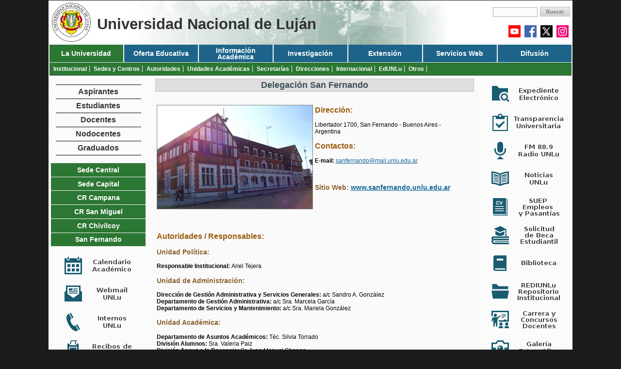

--- FILE ---
content_type: text/html; charset=UTF-8
request_url: https://www.unlu.edu.ar/del-san-fernando.html
body_size: 5952
content:





<!DOCTYPE html>
<html lang="es">
<head>
<!-- Google tag (gtag.js) -->
<script async src="https://www.googletagmanager.com/gtag/js?id=G-MYCK0LF7PK"></script>
<script>
  window.dataLayer = window.dataLayer || [];
  function gtag(){dataLayer.push(arguments);}
  gtag('js', new Date());

  gtag('config', 'G-MYCK0LF7PK');
</script>

	<meta charset="utf-8" >
	<title>Universidad Nacional de Luj&aacute;n</title>
	<META name=Author content="Hernan M Fragati - hernanf@unlu.edu.ar" >
	<META name=Keywords content="argentina, universidad, educación, superior, Luján" >
	<META name="DESCRIPTION" CONTENT="Información acerca de las carreras que se dictan. Publicaciones de la entidad. Investigación. Detalle sobre seminarios y cursos." >
	<link rel="alternate" href="noved-rss.html" type="application/rss+xml" title="Canal RSS" >
	<meta name="viewport" content="width=device-width, initial-scale=1.0" >
    <LINK REL="stylesheet" TYPE="text/css" HREF="css/estilos-rpv011.css" >
    <link href="css/estilo-menug-2.css" rel="stylesheet" type="text/css" media="screen">
    <!--<link href="css/style_menu_bis-rpv001.css" rel="stylesheet" type="text/css" />-->
	<link rel="stylesheet" href="css/meanmenu.css" media="all" >
<!--    <script src="js/jquery-rpv001.js"></script>-->
<script src="js/jquery-1.11.1.min.js"></script>


	      
 <link href="css/impresion-v3.css" media="print" rel="stylesheet" type="text/css" >
 <link href="css/texto-v3-1-p.css" media="print" rel="stylesheet" type="text/css">
			<link href="css/texto-v3-9.css" media="screen" rel="stylesheet" type="text/css">
	
<!--[if lt IE 9]>
<link rel="stylesheet" type="text/css" media="all" href="estilos-ie.css">
<script src="js/html5shiv-rpv001.js"></script>
<![endif]-->
	



</head>

<body>

<div class="container">

  <!-- Empieza Header -->
	<header>
   <div id="headerizq">	

<a href="#contenido" title="Universidad Nacional de Luj&aacute;n"><img src="https://www.unlu.edu.ar/imagenes/transparente.gif" alt="UNLu" title="UNLu" width="1" height="1"  class="imgnoveprinci">
</a>
<a id="contenido"></a>
    <a href="https://www.unlu.edu.ar/" title="Universidad Nacional de Luj&aacute;n">
    <img src="imagenes/logo.png" alt="Universidad Nacional de Luj&aacute;n" title="Universidad Nacional de Luj&aacute;n" width="92" height="87">
    </a>
	</div>
	<!--<div id="headerderechapri">-->
	     <div id="headerderecha">	
	      <h1><a href="index.php" title="Universidad Nacional de Luj&aacute;n">
Universidad Nacional de Luján</a></h1>
	     </div>
	     <div id="headerderecha2">
	
	
	 <div id="botoncajabuscar">
      <form method="get" action="https://www.google.com.ar/search" target="_blank" class="formubusca">
		<input type="hidden" name="ie" value="UTF-8">
		<input type="hidden" name="oe" value="UTF-8">
		<input type="hidden" name="domains" value="unlu.edu.ar">
		<input type="hidden" name="sitesearch" value="unlu.edu.ar">
		<div id="botoncajabuscarb">
		<input type="image" src="https://www.unlu.edu.ar/imagenes/boton-buscar2.gif"  alt="Buscar" title="Buscar" class="formubusca">
		</div>
		<div id="botoncajabuscara">
		<INPUT class=cajaBuscar TYPE="text" name="q" title="cuadro busqueda">
		</div>
	   </form>          
    </div>	     
    <div id="redsocial">
    	  <a href="https://www.youtube.com/user/unluvideos" target="_blank">
          <img src="imagenes/youtube.png" alt="Youtube" title="Youtube"  height="25" width="25"></a>
          <a href="https://www.facebook.com/UNLu.AR" target="_blank">
          <img  src="imagenes/facebook.png" alt="Facebook" title="Facebook" width="25" height="25" class="izqmargensocial"></a>
          <a href="https://twitter.com/UNLuOficial" target="_blank">
          <img  src="imagenes/twitter-x.png" alt="Twitter" title="Twitter" width="25" height="25" class="izqmargensocial"></a>
          <a href="https://www.instagram.com/unlu.oficial" target="_blank">
          <img  src="imagenes/instagram.png"  alt="Instagram" title="instagram" width="25" height="25" class="izqmargensocial"></a>    
    </div>    
	     	
	      
	     </div>
	     
	     
<div id="logoencacorto">
		<h1 id="logo"><a href="index.php" title="Universidad Nacional de Luj&aacute;n"><img src="imagenes/logo-transparente-escudo-titulo-bl-pant2021b.png" alt="Logo UNLu"></a></h1>	     
		
</div>

<div id="menucortonovi">
	<!--Menu corto desplegable		-->		
    <nav>
	<ul>
	    <li><a href="principal.html">La Universidad</a>
		<ul>
		    <li><a href="institucional.html">Institucional</a></li>
		    <li><a href="sedes-centros.html">Sedes y Centros</a></li>
		    <li><a href="autoridades.html">Autoridades</a></li>
		    <li><a href="unidades-academicas.html">Unidades Académicas</a></li>
		    <li><a href="secretarias.html">Secretarías</a></li>
		    <li><a href="direcciones.html">Direcciones</a></li>
		    <li><a href="https://www.dgaeinternacional.unlu.edu.ar/" target="_blank">Internacional</a></li>
		    <li><a href="https://www.edunlu.unlu.edu.ar/" target="_blank">EdUNLu</a></li>
		    <li><a href="launi-otrosuni.html">Otros</a></li>
		</ul>
	    </li>
	    <li><a href="oferta.html">Oferta Educativa</a>
		<ul>
		    <li><a href="pregrado.html">Carreras de Pregrado</a></li>
		    <li><a href="grado.html">Carreras de Grado</a></li>
		    <li><a href="posgrado.html">Carreras de Posgrado</a></li>
		</ul>
	    </li>
	    <li><a href="informacion.html">Información Académica</a>
		<ul>
		    <li><a href="calendario.html">Calendario Académico</a></li>
		    <li><a href="acceso-inf-acad.html">Acceso a Información Acad.</a></li>
		    <li><a href="ingreso.html">Inscripción en la UNLu</a></li>
		    <li><a href="asuetos.html">Asuetos</a></li>
		</ul>
	    </li>
	    <li><a href="investigacion.html">Investigación</a>
		<ul>
		    <li><a href="https://www.argenfood.unlu.edu.ar/" target="_blank">Argenfoods</a></li>
		    <li><a href="https://www.catec.unlu.edu.ar/" target="_blank">CATEC</a></li>
		    <li><a href="https://www.gersolar.unlu.edu.ar/" target="_blank">GERSOLar</a></li>
		    <li><a href="https://www.gestionderesiduos.unlu.edu.ar/" target="_blank">RESUNLu</a></li>
		    <li><a href="https://www.priet.unlu.edu.ar/" target="_blank">PRIET</a></li>
		    <li><a href="https://cidetic.unlu.edu.ar/" target="_blank">CIDETIC</a></li>
		    <li><a href="https://www.piet.unlu.edu.ar/" target="_blank">PIET</a></li>
		    <li><a href="https://www.cobioetica.unlu.edu.ar/" target="_blank">Bioética</a></li>
		    <li><a href="https://ri.unlu.edu.ar/" target="_blank">REDIUNLu</a></li>
		    <li><a href="investigacion.html#otros">Otros</a></li>
		</ul>
	    </li>
	    <li><a href="extension.html">Extensión</a>
		<ul>
		    <li><a href="https://www.extension.unlu.edu.ar/" target="_blank">Dirección Extensión</a></li>
		    <li><a href="https://www.cepa.unlu.edu.ar/" target="_blank">CEPA</a></li>
		    <li><a href="https://www.unlugarparacompartir.unlu.edu.ar/" target="_blank">Cultura</a></li>
		    <li><a href="https://www.difusion.unlu.edu.ar/" target="_blank">Difusión Institucional</a></li>
		    <li><a href="https://www.edunlu.unlu.edu.ar/" target="_blank">EdUNLu</a></li>
		    <li><a href="https://www.radio.unlu.edu.ar/" target="_blank">Radio UNLu</a></li>
		</ul>
	    </li>
	    <li><a href="servicios.html">Servicios Web</a>
		<ul>
		    <li><a href="https://www.unlu.edu.ar/app/mail.php" target="_blank">Mails UNLu</a></li>
		    <li><a href="mapa-sitio.html">Mapa del sitio</a></li>
		    <li><a href="https://webmail.unlu.edu.ar" target="_blank">Webmail</a></li>
		    <li><a href="https://www.biblioteca.unlu.edu.ar" target="_blank">Biblioteca</a></li>
		    <li><a href="https://empleos.unlu.edu.ar/" target="_blank">SUEP Empleos</a></li>
		    <li><a href="acceso-aulas-virtuales.html" >Aulas Virtuales</a></li>
		    <li><a href="expediente-electronico.html" >Expediente Electrónico</a></li>
		    <li><a href="espacios-web.html">Espacios Web</a></li>
		    <li><a href="noved-rss.html">RSS</a></li>
		    <li><a href="servicios.html#otros">Otros</a></li>
		</ul>
	    </li>
	    <li><a href="difusion.html">Difusión</a>
		<ul>
		    <li><a href="novedades.html">Novedades</a></li>
		    <li><a href="http://144.217.30.219:8043/unlu">Radio</a></li>
		    <li><a href="arte-cultura.html">Arte y Cultura</a></li>
		    <li><a href="https://dasmi.org" target="_blank" >Obra Social</a></li>
		    <li><a href="https://www.deportes.unlu.edu.ar/" target="_blank" >Deportes</a></li>
		    <li><a href="perfiles.html">Perfiles</a></li>
		    <li><a href="difusion.html#otros">Otros</a></li>
		</ul>
	    </li>
	</ul>
    </nav>
	<!-- fin menu corto desplegable -->			

</div>
		
		
		<!--Menu corto desplegable		-->
	<!-- anterior
      <nav id="navigation">
            <div class="control-menu">
                <a href="#navigation" class="open"><span>Menu</span></a>
                <a href="#" class="close"><span>CERRAR</span></a>
            </div>
		  <ul class="nav-items">
			<li id="Uni"><a href="launipri.html"> <span>Universidad</span></a></li>
            <li id="Ofe"><a href="oferta.html"><span>Oferta Educativa</span></a></li>
            <li id="Info"><a href="informacion.html"><span>Información Académica</span></a></li>
            <li id="Inves"><a href="investigacion.html"><span>Investigación</span></a></li>
			<li id="Ext"><a href="extension.html"><span>Extensión</span></a></li>
			<li id="Web"><a href="servicios.html"><span>Servicios Web</span></a></li>
			<li id="Difu"><a href="difusion.html"><span>Difusión e Interés</span></a></li>
		  </ul>
	  </nav>
		-->
		<!-- fin menu corto desplegable -->	     
	     	
	<!--</div>-->
	</header>
<!-- Finaliza Header -->

<!-- Empieza Menu -->
	<nav id="desplegablegrande">
	
<!-- tabs -->
    <div class="hd_tabs">

<ul id="t">
        <li class='tab on' id="t1"><a href=principal.html>La Universidad</a></li>
        <li class=tab id="t2"><a href=oferta.html >Oferta Educativa</a></li>
        <li class=tab id="t3"><a href=informacion.html class="l2">Información Académica</a></li>        
        <li class=tab id="t4"><a href=investigacion.html>Investigaci&oacute;n</a></li>
	<li class=tab id="t5"><a href=extension.html >Extensi&oacute;n</a></li>
        <li class=tab id="t6"><a href=servicios.html >Servicios&nbsp;Web</a></li>
        <li class=tab id="t7"><a href=difusion.html >Difusi&oacute;n</a></li>
        <!--<li class="tabredsol" id="t7">     </li>-->
</ul>

</div>

<!-- /tabs -->

<!-- reviews top nav -->
<div class="mtx_hbar">
<div class="mtx_nav">
<a href=institucional.html class="nav_on" title="">Institucional</a>
<a href=sedes-centros.html title="">Sedes y Centros</a>
<a href=autoridades.html title="">Autoridades</a>
<a href=unidades-academicas.html title="">Unidades Académicas</a>
<a href=secretarias.html title="">Secretarías</a>
<a href=direcciones.html title="">Direcciones</a>
<a href="https://www.dgaeinternacional.unlu.edu.ar/" target="_blank" title="">Internacional</a>
<a href="https://www.edunlu.unlu.edu.ar/" target="_blank" title="">EdUNLu</a>
<a href=launi-otrosuni.html  title="">Otros</a>
</div>

</div>
<!-- </top nav -->


		
		
	</nav>
<!-- Finaliza Menu -->

<!-- FIN CABECERA -->    



<!-- Empieza contenido izquierdacentro-->
   <div id="contizqcentro">



  <!-- Empieza Main de contenido -->
     <main>
    
  <!-- Empieza Seccion de contenido -->
<!--	  <section>-->
		  
<!-- TEXTO -->    
  <div id="texto" >
<h1>Delegación San Fernando</h1>
<p>
<table width="98%">
  <tr>
    <td width="50%">
      <p class="clizquierda"><img src="fotos/san-fernando.jpg" class="focalh-otro imgal100" alt="Foto Delegación San Fernando" ></p></td>
    <td width="50%" class="celda-arriba">
      <h2 class="clizquierda">Dirección:</h2>
      <p class="clizquierda">Libertador 1700, San Fernando - Buenos Aires - Argentina</p>
      <h2 class="clizquierda">Contactos:</h2>
	  <p class="clizquierda"><strong>E-mail:</strong>  <a href="mailto:sanfernando@mail.unlu.edu.ar">sanfernando@mail.unlu.edu.ar</a></p><br>
	  <p class="clizquierda"><h3><strong>Sitio Web:  <a href="https://www.sanfernando.unlu.edu.ar"  target="_blank">www.sanfernando.unlu.edu.ar</a></strong></h3></p>
    </td>
  </tr>
  <tr>
    <td width="100%" colspan="2">
      <br>

      <h2>Autoridades / Responsables:</h2>
      <h3>Unidad Política:</h3>
      <ul class="sinvi">
      		<li><strong>Responsable Institucional: </strong>Ariel Tejera</li>
      		<!--<li><strong>Responsable Adjunto: </strong>Ariel Tejera</li>-->
      </ul>

      <h3>Unidad de  Administración:</h3>
      <ul class="sinvi">
      		<li><strong>Dirección de Gestión Administrativa y Servicios Generales: </strong>a/c Sandro A. González</li>
     		<li><strong>Departamento de Gestión Administrativa: </strong>a/c Sra. Marcela García</li>
      		<li><strong>Departamento de Servicios y Mantenimiento: </strong>a/c Sra. Mariela González</li>
      </ul>

      <h3>Unidad Académica:</h3>
      <ul class="sinvi">
      		<li><strong>Departamento de Asuntos Académicos: </strong>Téc. Silvia Torrado</li>
     		<li><strong>División Alumnos: </strong>Sra. Valeria Paiz</li>
      		<li><strong>División Apoyo a la Docencia: </strong>Sr. Juan Manuel Chango </li>
      </ul>

      <h3>Unidad de Becas Estudiantiles y Deportes:</h3>
      <ul class="sinvi">
      		<li><strong>División Becas Estudiantiles: </strong>Lic. María Eugenia Benitez</li>
     		<li><strong>División Deportes: </strong>Prof. Javier Ivaldi</li>
      </ul>

      <h2>Carreras:</h2>
      <p><a href="oferta-sedes.html#sanfer">Ver oferta de Carreras</a></p>
      <h2>Dependencias</h2>
      <ul class="sinvi">
    		<li><strong>Oficina de Alumnos: </strong><a href="mailto:sanferalumnos@gmail.com">sanferalumnos@gmail.com</a> - <a href="mailto:alumnosanfer@unlu.edu.ar">alumnosanfer@unlu.edu.ar</a></li>
    		<li><strong>Departamento de Asuntos Académicos: </strong><a href="mailto:storrado@unlu.edu.ar">storrado@unlu.edu.ar</a></li>
    		<li><strong>Apoyo a la Docencia: </strong><a href="mailto:apoyosanfer@unlu.edu.ar">apoyosanfer@unlu.edu.ar</a></li>
      		<li><strong>Biblioteca</strong></li>
      		<li><strong>Dirección General</strong></li>
      		<li><strong>Responsable Académico</strong></li>
      		<li><strong>Dir. de Servicios Académicos</strong></li>
      		<li><strong>Coordinación de Carreras</strong></li>
      		<li><strong>Extensión</strong></li>
      		<li><strong>Personal</strong></li>
      </ul>
      <p><a href="doc/internos-sanfer.pdf">Listado de Internos</a></p>
    </td>
  </tr>
</table>
  </div>
<!-- FIN TEXTO -->    

	
	

<!--		</section>-->
  <!-- Finaliza Seccion de contenido -->
 

	  </main>
  <!-- Finaliza Main de contenido -->

  <!-- Empieza barra lateral Izquierda -->
	 <aside class="colizq">
      <div class="intaside">
      <div class="separach1">

      </div>

      <ul class="perfiles">
        <li><a href=aspirantes.html>Aspirantes</a></li>
          <li><a href=estudiantes.html>Estudiantes</a></li>
          <li><a href=docentes.html>Docentes</a></li>
          <li><a href=nodocentes.html>Nodocentes</a></li>
          <li><a href=graduados.html>Graduados</a></li>
      </ul>
      <p class="clespacio1"></p>


<!--<a class="sedes" href=sedes-centros.html>Sedes y Centros</a>-->

	<a class="sedest" href=sede-central.html>Sede Central</a>
	<a class="sedest" href=sede-capital.html>Sede Capital</a>
	<a class="sedest" href=cr-campana.html>CR Campana</a>
	<a class="sedest" href=cr-san-miguel.html>CR San Miguel</a>
	<a class="sedest" href=cr-chivilcoy.html>CR Chivilcoy</a>
	<a class="sedest" href=del-san-fernando.html>San Fernando</a>

<div class="clespacio2"></div>
    
      
      <ul class="otroslogos2">
      <li><a href=calendario.html><img src="img/calendario2.png" alt="Calendario Académico" title="Calendario Académico" width="180" height="40"></a></li>
      <li><a href="https://webmail.unlu.edu.ar" target="_blank"><img src="img/webmail2.png" alt="Webmail UNLu" title="Webmail UNLu" width="180" height="40"></a></li>
      <li><a href="https://guiatel.unlu.edu.ar/" target="_blank"><img src="img/consultas4.png" alt="Internos" title="Internos UNLu" width="180" height="40"></a></li>
<!--      <li><a href="https://www.unlu.edu.ar/app/mail.php" target="_blank"><img src="img/mails2.png" alt="Buscador de mails" title="Buscador de mails" width="180" height="40"></a></li>-->
      <li><a href="https://recibos.unlu.edu.ar/" target="_blank"><img src="img/recibos5.png" alt="Recibos de Haberes" title="Recibos de Haberes" width="180" height="40"></a></li>
      <li><a href="noved-oficios-300622.html" ><img src="img/oficios8.png" alt="Recepción de Oficios Judiciales" title="Recepción de Oficios Judiciales" width="180" height="40"></a></li>
      <li><a href="https://www.soportesistemas.unlu.edu.ar/?q=node/23" target="_blank"  ><img src="img/firma-digital4.png" alt="Firma Digital" title="Firma Digital" width="180" height="40"></a></li>



		</ul> 
      
      
      <div id="colizq2">
      <ul class="otroslogos">
        <li><a href="https://dasmi.org" target="_blank">D.A.S.M.I.</a></li>
          <li><a href="https://www.divaccesibilidad.unlu.edu.ar/?q=node/17" target="_blank">Accesibilidad</a></li>
          <li><a href="https://unlu.sigeva.gob.ar" target="_blank"><img src="img/sigeva-base.png" alt="Sigeva" title="SIGEVA" width="168" height="33"></a></li>

          <li><a href="https://argentinainvestiga.edu.ar/" target="_blank"><img src="img/arg-investiga-base.png" alt="Argentina Investiga" title="Argentina Investiga" width="98" height="28"></a></li>
          <li><a href="https://www.universia.com.ar/" target="_blank"><img src="img/universia-base.png" alt="Universia" title="Universia" width="91" height="17" ></a></li>
          <li><a href="https://www.gba.gob.ar/transporte/boleto" target="_blank"><img src="img/boleto-base3.png" alt="Boleto Estudiantil" title="Boleto Estudiantil" width="174" height="34"></a></li>
      </ul>      
      </div>  

      </div>
    </aside>   
   
    
  <!-- Finaliza barra lateral Izquierda-->

   </div>
<!-- Finaliza contenido izquierdacentro-->


<!-- Empieza barra lateral Derecha -->
<aside class="colder">
    <div class="intaside">
   
	<ul class="otroslogos2">


     <li><a href="expediente-electronico.html" ><img src="img/expelectronico3.png" alt="Expediente Elctrónico" title="Expediente Electrónico" width="180" height="40"  ></a></li>
     <li><a href="https://transparencia.unlu.edu.ar" target="_blank"><img src="img/transparencia-nue.png" alt="Transparencia Universitaria" title="Transparencia Universitaria" width="180" height="40" ></a></li>
     <li><a href="http://144.217.30.219:8043/unlu" target="_blank"><img src="img/radio2.png" alt="Radio" title="Escuchar la Radio" width="180" height="40" ></a></li>
     <li><a href="https://www.prensa.unlu.edu.ar/" target="_blank"><img src="img/noticias3.png" alt="Noticias" title="Noticias" width="180" height="40" ></a></li>
     <li><a href="https://empleos.unlu.edu.ar//" target="_blank"><img src="img/suep5.png" alt="SUEP" title="Servicio Universitario de Empleo y Pasantías" width="180" height="40" ></a></li>
     <li><a href="https://becas.unlu.edu.ar/" target="_blank"><img src="img/beca2.png" alt="Beca" title="Becas Estudiantiles" width="180" height="40" ></a></li>
     <li><a href="https://www.biblioteca.unlu.edu.ar/" target="_blank"><img src="img/biblioteca3.png" alt="Biblioteca" title="Biblioteca" width="180" height="40" ></a></li>
     <li><a href="https://ri.unlu.edu.ar/xmlui/" target="_blank"><img src="img/rediunlu2.png" alt="Repositorio Institucional" title="Repositorio Institucional" width="180" height="40" ></a></li>
     <li><a href="https://www.concursosycarreradocente.unlu.edu.ar/" target="_blank"><img src="img/docente2.png" alt="Carrera Docente" title="Carrera y Concursos Docentes" width="180" height="40" ></a></li>
     <li><a href="noved-galeria.html" target="_blank"><img src="img/galeria2.png" alt="Galería Fotográfica" title="Galería Fotográfica" width="180" height="40" ></a></li>
     <li><a href="mapa-unlu.html" ><img src="img/mapa2.png" alt="Mapa UNLu" title="Mapa UNLu" width="180" height="40" ></a></li>
     <!--<p class="botonesizq"><a href="http://"><img src="img/mapasitio.png" alt="Mapa Sitio"></a></p>-->
	</ul>
     <p class="centrado"><a href=cide-unlu.html target="_blank"><img src="img/cides3.png" alt="CIDES" class="otroslogos3" title="Centros de Investigación, Docencia y Extensión" width="180" height="80" ></a></p>

     <p class="centrado"><a href="https://www.sied.unlu.edu.ar/"  target="_blank" ><img src="imagenes/logo-sied-nuevo-sitio.png" alt="Sistema Institucional de Educaci&oacute;n a Distancia" title="Sistema Institucional de Educaci&oacute;n a Distancia" width="180" height="50" class="otroslogos3" ></a></p>

     <p class="centrado"><a href="https://www.biblioteca.unlu.edu.ar/?q=node/68"  target="_blank" ><img src="imagenes/logo-fdm-nuevo2.png" alt="Fondo Documental de la Memoria UNLu" title="Fondo Documental de la Memoria UNLu" width="180" height="50" class="otroslogos3" ></a></p>

    <p class="centrado"><a href="https://www.escuelasdeformacion.unlu.edu.ar/"  target="_blank" ><img src="imagenes/logo-prog-esc-for-pri2.png" alt="Programa Universitario de Educación Profesional y Técnica" title="Programa Universitario de Educación Profesional y Técnica" width="180" height="50" class="otroslogos3" ></a></p>

     <p class="centrado"><a href="https://www.democracia.unlu.edu.ar/"  target="_blank" >
     <img src="imagenes/logo-democracia.png" alt="40 años ininterrumpidos de Democracia" title="40 años ininterrumpidos de Democracia" width="180" height="50" class="otroslogos3" ></a></p>



     

     </div>
     <div id="colder2">
      <ul class="otroslogos">
        <li><a href="https://dasmi.org" target="_blank">D.A.S.M.I.</a></li>
          <li><a href="https://www.accesibilidad.unlu.edu.ar/" target="_blank">Accesibilidad</a></li>
          <li><a href="https://unlu.sigeva.gob.ar" target="_blank"><img src="img/sigeva-base.png" alt="Sigeva" title="SIGEVA"></a></li>

          <li><a href="https://argentinainvestiga.edu.ar/" target="_blank"><img src="img/arg-investiga-base.png" alt="Argentina Investiga" title="Argentina Investiga"></a></li>
          <li><a href="https://www.universia.com.ar/" target="_blank"><img src="img/universia-base.png" alt="Universia" title="Universia"></a></li>
          <li><a href="https://www.gba.gob.ar/transporte/boleto" target="_blank"><img src="img/boleto-base.png" alt="Boleto Estudiantil" title="Boleto Estudiantil"></a></li>
      </ul>      
      </div>  
  </aside>
<!-- Finaliza barra lateral Derecha-->







<!-- Empieza pie de pagina -->
	<footer>


		
		<div id="pieiz">
		<STRONG>Universidad Nacional de Luján - Ruta 5 y Avenida Constitución - (6700) Luján, Buenos Aires, Argentina.</STRONG><br>
Teléfonos: +54 (02323) 423979/423171 - Fax: +54 (02323) 425795 - Email: <a href="mailto:informes@unlu.edu.ar">informes@unlu.edu.ar</a><br>
<div class="cl_leyenda">Por motivos ajenos a la Universidad, las líneas telefónicas se encuentran fuera de servicio</div>
		</div>

		<div id="pieder">
<a href="mapa-sitio.html"><img class="imgnoveprinci" src="imagenes/mapa-sitio2.gif" alt="Mapa del Sitio" title="Mapa del Sitio" width="13" height="10"></a>
<a href="noved-rss.html"> <img src="imagenes/rss.gif" alt="Canal de Noticias RSS" title="Canal de Noticias RSS" width="44" height="15" class="imgnoveprinci"></a>
		</div>
		
	</footer>
<!-- Empieza pie de pagina -->

</div>

<div id="abajo">
<div class="abajocl1"><img src="imagenes/upa-blanco.png" alt="UPA Universidad Públca Argentina" width="126" height="70" class="imgnoveprinci"></div>
      
</div>

<script src="js/jquery.meanmenu.js"></script>
<script>
	jQuery(document).ready(function () {
	    jQuery('header nav').meanmenu();
	});
</script>




</body>
</html>



--- FILE ---
content_type: text/css
request_url: https://www.unlu.edu.ar/css/estilos-rpv011.css
body_size: 4445
content:

/* Hoja de estilos
Contiene los estilos de un sitio web responsive.
*/

/** {
    margin: 0;
    padding: 0;
}*/

body{
		MARGIN: 1px 0px 2px 0px;
		BACKGROUND-COLOR: #1c1c1c;
}

.cl_novedcentral1{
    margin-bottom: 10px;
    padding-top: 6px;
}


.clespacio1{
    margin-top: 16px !important;
}

.clespacio2{
    margin-top: 10px !important;
}

.cl_ancho1{
    width: 44%;
}

.cl_ancho2{
    width: 28%
}

.cl_perfiles1{
    margin-bottom: 8px;
    padding-top: 3px;
}

.btnpri1 {
    background-color: #f5f5f5 !important;
    border: solid 1px #003158;
    color: #424242 !important;
    display: inline-block;
    border-radius: 4px;
    cursor: pointer;
    font-size: 16px;
    line-height: 33px;
    font-weight: bold;
    text-align: center;
    white-space: nowrap;
    height: 32px;
    outline: 0;
    padding: 5px 6px;
    text-decoration: none !important;
}

.btnpri1:hover{
    background-color: #a7c6d9 !important;
    text-decoration: none !important;
}


.solodisplaych{
    display:none;
}

.clear {
    clear: both;
}

#menucortonovi {
    display:none;
}

#logoencacorto{
    position: absolute;
    top: 7px;
    z-index: 10000000000000;
}

#slideshowie {
    display:none;
}


.container {
  width:1080px;
  margin:0px auto;
  font-size:1em;
  font-family: "Arial", Georgia, Serif;
  /*font-size: 15px;*/
  BACKGROUND-COLOR: #fbfbfb;
}

#contizqcentro{
  display:block;		
  float: left;
  width: 82%;
}

#desplegablegrande{
    margin-left: 1px;
    margin-right: 2px;
}

.intaside {
padding: 5px;

}

.colizq {
  float: left;
  width: 23.2%;
}


main {
  float: right;
  width: 76%;
  background: #fafafa;
  margin-bottom: 5px;
}


.colder {
	float: right;
	width: 18%;
}

#colder2 {
  display:none;      
  /*background:#a33;*/
}

header {
  padding-top: 1px;
  margin-top:0px;  
  text-align: center;
  background: #ffffff;
  BACKGROUND-IMAGE: url(../imagenes/base-blanca-version1-v3-sepia5b-sit.jpg);
  /*BACKGROUND-IMAGE: url(imagenes/base-blanca-version1-v3-sepia-sit.jpg);  */
  height: 90px;
   color: #fff;   
}

header h1{
  margin-top: 30px;
  color: #494949;
	font-size:1.96em;  
  	  margin-left: 8px;
}

#derecha-pri h2, #izquierda-pri h2{
    margin: 0px 0px 5px 0px;
    padding: 0px 0px 0px 0px;
    font-size: 1em;
}


#headerizq {
	float: left;
}

#headerizq img{
display: block;
max-width: 100%;
height: auto;
}

#headerderecha {
	float: left;
}

#headerderechapri {
	float: left;
}

#headerderecha2 {
	float: right;
	background-color: initial;
}   

a {
  color: #333;
  text-decoration: none;
}


section,aside {
/*  padding: 5px;*/
/*  -moz-border-radius:3px;
  -webkit-border-radius:3px;
  -o-border-radius:3px;*/
  border-radius:3px;
  margin-bottom:5px;
}
section {
  background: #fafafa;
  /*border: 1px solid #ccc;*/
  /*padding: 5px;*/
}
aside {
  color: #333;
}

nav{
FONT: bold 1em Arial, Helvetica, sans-serif;
margin: 0px 0px 3px 0px;
padding-left: 1px;

}

.cl_leyenda{
  font-weight: bold;
  padding-top: 1px;
  font-size: 1.1em;
  color: #9D3301;
}

footer {
  /*position: fixed;
  Width: 100%;
  right: 0;
  bottom: 0;
  left: 0;*/
  padding: 4px 10px 4px 0px;
  background-color: #e1e1e1;
  text-align: center;
  HEIGHT: 47px;
  FONT-SIZE: 0.75em;
  COLOR: #373737;
  BORDER-TOP: #aaaaaa 1px solid;
  clear:both;
}
footer a {
    color: #0056c6;
}



#botoncajabuscar {
		text-align: RIGHT;
		margin: 12px 0px 0px 0px;
		padding: 0px 5px 14px 0px;
		float:right;
}

#botoncajabuscara {
    margin: 0px 0px 0px 0px;
    padding: 1px 0px 0px 0px;
    float: right;
    text-align: right;
}

#botoncajabuscarb {
    margin: 0px 0px 0px 0px;
    padding: 0px 0px 0px 5px;
    float: right;
}

.formubusca {
	margin: 0px 0px 0px 0px;
	padding: 0px 0px 0px 0px;

}

.cajaBuscar {
		BORDER-RIGHT: #adadad 1px solid;
		BORDER-TOP: #adadad 1px solid;
		PADDING-LEFT: 0px;
		BACKGROUND: #fbfbfb;
		margin: 0px 0px 0px 0px;
		padding: 0px 0px 0px 0px;
		BORDER-LEFT: #adadad 1px solid;
		WIDTH: 90px;
		COLOR: #1E1E1E;
		BORDER-BOTTOM: #adadad 1px solid;
		height: 18px;
}

#redsocial {
		margin: 0px 0px 0px 0px;
		padding: 0px 8px 0px 0px;
		TEXT-ALIGN: RIGHT;
}

.izqmargensocial {
    PADDING-LEFT: 4px;
}

#navigation {
     display: none;	
}	

header h1#logo img {
     display: none;
}

.submenu {
width: 100%;
float: left;
margin-bottom: 5px;
/*background-color: #264d51;*/
margin-top: 0px;
margin-left: 1px;
}

.submenu ul {
list-style-type: none;
padding-left: 0px;
padding-top: 0px;
margin-top: 1px;
}

.submenu ul li {
background-color: #206a93;
padding: 12px 10px 12px 22px;
margin: 2px 2px 1px 1px;
HEIGHT: 18px;
width: 28.1%;
float: left;
position: relative;
}

.submenu ul li a {
text-decoration: none;
display: block;
font-size: 0.96em;
font-weight: bold;
color: #ffffff;
font-size: 0.85em;
font-family:  "Arial", Georgia, Serif;;

padding-top: 2px;

/*font-size: 0.75em;
font-family: Verdana, Geneva, sans-serif;*/

}

.submenu ul li:hover {
position: relative;
background-color: teal;
}

.submenu ul li a:hover, ul li:hover a, ul li a:active {
/*color: #ffffff;*/
position: relative;
}

.fondomenurojo{
    background-image: url(../imagenes/cuad-rojo.png);
/*    background-repeat: no-repeat;*/
    background-repeat: repeat-y;
    background-position: top left;
    font-family: sans-serif;

}

.fondomenuverde{
    background-image: url(../imagenes/cuad-verde.png);
/*    background-repeat: no-repeat;*/
    background-repeat: repeat-y;
    background-position: top left;

}

.fondomenunaranja{
    background-image: url(../imagenes/cuad-naranja.png);
/*    background-repeat: no-repeat;*/
    background-repeat: repeat-y;
    background-position: top left;

}

.fondomenuazul{
    background-image: url(../imagenes/cuad-azul.png);
/*    background-repeat: no-repeat;*/
    background-repeat: repeat-y;
    background-position: top left;
    /*font-style: italic;*/ 

}

#principal-s1 {
	MARGIN-TOP: 1px;
	MARGIN-BOTTOM: 9px;
	PADDING-BOTTOM: 3px;
	WIDTH: auto;
	PADDING-TOP: 3px;
	BORDER-BOTTOM: #cad4cd 1px solid;
	padding-left: 7px;
	padding-right: 7px;
	/*FONT: 0.75em Arial, Helvetica, sans-serif;*/
	color: #545454;
	background-color: transparent;
	float: right;
	font-size: 0.85em;
}

#principal-s1 a {
color: #484a48 ;
font-size: 1.02em;
font-weight: bold; 
}

#derecha-pri {
    float: right;
    width: 48%;
    margin: 10px 0px 10px 0px;
    padding-left: 10px;
}

#izquierda-pri {
    float: left;
    width: 48%;
    margin: 10px 0px 10px 0px;
    border-right-width: 1px;
    border-right-style: solid;
    border-right-color: #E2E2E2;
    padding-right: 11px;
}

#derecha-pri p, #izquierda-pri p {
    margin: 0;
    padding: 0;
}

.princilink-pri a{
/*    padding-bottom: 5px;
    color:#aaaaaa !important;*/
}

.princilink-pri a:hover {
/*    padding-bottom: 5px;*/
    color:#24739e !important;
}

#izquierda-pri hr {
    height: 0px;
    border-top: 1px solid #E2E2E2;
    border-left-width: 0px;
    border-right-width: 0px;
    border-bottom-width: 0px;
    margin: 12px 0px 10px 0px;
}

#derecha-pri hr {
    height: 0px;
    margin: 12px 0px 10px 0px;
    border-top: 1px solid #E2E2E2;
    border-left-width: 0px;
    border-right-width: 0px;
    border-bottom-width: 0px;
}

#pie-pri2 {
    clear: both;
    text-align: center;
}

.focalh-pri {
    float: left;
    border: 1px solid #c4c2c2;
    margin-right: 7px;
}

#pie-pri3 {
		clear: both;
	   text-align: center;
}

#pie-pri3 a:hover{
        COLOR: #939393;
        TEXT-DECORATION: underline;
        background-color: transparent;
}


#noti-final-pri a{
    COLOR: #07597C; TEXT-DECORATION: none;background-color: transparent;
}

#noti-final-pri a:hover{
		COLOR: #939393;
		TEXT-DECORATION: underline;
		background-color: transparent;
}

#noti-final-pri p{
		MARGIN: 0px 0px 10px 12px;
}

#noti-final-pri{
		margin: 0px 0px 0px 0px;
		/*BORDER-top: #E2E2E2 1px solid;*/
		padding-bottom: 12px;
		padding-top: 10px;
		FONT: 0.90em Arial, Helvetica, sans-serif;
		color: #545454;
}

.nueva_list {
    padding: 0px 0px 0px 0px;
}

#noti-final-pri ul {
    list-style: none;
    margin: 0;
}

.nueva_list li {
    background-image: url(../imagenes/item-azul2-sit.png);
    background-repeat: no-repeat;
    background-position: top left;
    padding-left: 17px;
    border-bottom: 1px solid #e2e2e2;
    margin: 2px 0px 10px 12px;
    padding-bottom: 10px;
}


#antepie-prin {
		CLEAR: both;
		PADDING-RIGHT: 5px;
		PADDING-LEFT: 5px;
		PADDING-BOTTOM: 5px;
		FONT-SIZE: 0.75em;
		FONT-FAMILY: Arial, Helvetica, sans-serif;
		COLOR: #5f5f5f;
		background-color: transparent;
		PADDING-TOP: 5px;
		float: right;
		font-style: italic;
		font-weight: bold;
		width:950px;
		TEXT-ALIGN: left;
}

.textoizqch {
		FONT: 0.9em Arial, Helvetica, sans-serif;
		font-style: normal;
		font-weight: normal;
		TEXT-ALIGN: right;
		
}

#pieiz{
		CLEAR: both;
 		padding-left: 260px;
  		margin: 0px 0px 0px 0px;
  		float: left;
 		TEXT-ALIGN: center;
}

#pieder{
	
		margin: 6px 0px 0px 0px;
  		float: right;
  		TEXT-ALIGN: left;
}

#abajo {
    WIDTH: 350px;
    margin: auto;
    text-align: center;
    margin-top: 6px;
}

.abajocl1{
    margin-bottom: 3px;
}

.itemnoti{

}


/* Para barras laterales de pagina principal */

.colder p, .colizq p, .colizq ul {
    margin: 10px 0px 10px 0px;    
}


ul.perfiles {
  list-style-type: none;
  padding-left: 5%;
  padding-right: 5%;
  text-align: center;
  line-height: 1.75em;
}

ul.perfiles li:first-of-type {
  /*BORDER-top: #fbfbfb 1px solid*/
  border-top: #010101 1px solid
}

ul.perfiles li {
  /*BORDER-BOTTOM: #fbfbfb 1px solid;*/
  border-bottom: #010101 1px solid;
  text-decoration: none;
}

ul.perfiles li a {
  text-decoration: none;
  font-weight: bold;
  display: block;
  color: #333;
}

ul.perfiles li:hover {
  border-right: #010101 1px solid;
  border-left: #010101 1px solid;
  background: rgb(160, 160, 160);
  color:white;
}

ul.perfiles li a:hover {
  color:white;
  background-color:rgb(160, 160, 160);
}

.sedes {
  font-weight: bold;
  text-align: center;
  background: #398240;
  padding: 3%;
  margin: 20px 0px 0px 0px !important ; 
  display: block;
  color:white;
  font-size: 0.90em;
}

.sedes:hover {
  background-color:#99cb9d;
  color:#333333;
}

.sedest {
  font-weight: bold;
  text-align: center;
/*  background: #4a9a52;*/
  background: #2C7733;
  padding: 3%;
  margin: 1px 0px 0px 0px !important ;
  display: block;
  color:white;
  font-size: 0.9em;
}

.sedest:hover {
  background-color:#99cb9d;
  color:#333333;
}



.botonesizq {
    text-align: center;
}

ul.otroslogos {
  list-style-type: none;
  padding-left: 5%;
  padding-right: 5%;
  text-align: center;
  line-height: 2em;
  margin-top: 20px;
}

ul.otroslogos li:first-of-type {
  /*BORDER-top: #fbfbfb 1px solid*/
  border-top: #bbbbbb 1px solid;
}

ul.otroslogos li {
  /*BORDER-BOTTOM: #fbfbfb 1px solid;*/
  border-bottom: #bbbbbb 1px solid;
  text-decoration: none;
  display: block;
}

ul.otroslogos li a {
  text-decoration: none;
  display:block;
  font-weight: bold;
  color: #195c71;
}

ul.otroslogos li a img {
  text-align: center;
  vertical-align: middle;
}

ul.otroslogos li:hover {
  border-right: #bbbbbb 1px solid;
  border-left: #bbbbbb 1px solid;
  background: #eeeeee;
  /*background: rgb(160, 160, 160);*/
} 

ul.otroslogos2 {
  list-style-type: none;
  padding-left: 0%;
  padding-right: 0%;
  text-align: center;
  line-height: 3.5em;
  margin: 0;
}

ul.otroslogos2 li {
  text-decoration: none;
  display: block;
  border: #fafafa 1px solid;
}

ul.otroslogos2 li a {
  text-decoration: none;
  display:block;
  font-weight: bold;
  color: #195c71;
}

ul.otroslogos2 li a img {
  text-align: center;
  vertical-align: middle;
}

ul.otroslogos2 li:hover {
  border: #bbbbbb 1px solid;
  background: #eeeeee;
  /*background: rgb(160, 160, 160);*/
}

.otroslogos3 {
  text-decoration: none;  
  border: none;
}

.otroslogos3:hover {
  background: #eeeeee;
} 

/* Fin para barras laterales */


.centrado{
	text-align: center; 
}



#centro-pri a:hover{
        COLOR: #939393;
        TEXT-DECORATION: underline;
        background-color: transparent;
}

#centro-pri hr {

        height: 0px;
        margin: 8px 0px 4px 0px;
        border-top: 1px solid #dad9d9;
        border-left-width: 0px;
        border-right-width: 0px;
        border-bottom-width: 0px;
}

#centro-pri p{
    MARGIN: 0px 0px 0px 0px;
}

#centro-pri{
        margin: 5px 0px 0px 0px;
        padding-bottom: 0px;
        clear: both;
}

.notiprincia1b {
    margin-top: 4px !important;
}

.notiprincia2{
    padding-top: 5px;
    padding-bottom: 5px;
    /*background-color: #cce0fb;*/
    background-color: #ffefa0;
    margin-top: 6px;
    padding-left: 10px;
    padding-right: 10px;
    margin-right: 3px;
    margin-left: 3px;
    font-weight: bold;
}

.notiprincia2 a{
    font-size:0.96em !important;
}

.notiprincia2 p{
    margin-bottom: 5px !important;
}

.notiprincia3{
    padding-top: 8px;
    padding-bottom: 8px;
    margin-top: 6px;
    padding-left: 10px;
    padding-right: 10px;
    margin-right: 3px;
    margin-left: 3px;
    font-weight: bold;
    display: block;
    color: white;
    font-size: 1.4em;
    font-style: italic;
    background: linear-gradient(90deg, rgba(150,50,0,1) 0%, rgba(207,104,8,1) 56%, rgba(198,178,46,1) 100%);
}

.notiprincia3 a{
    color: white;
    font-size: 1.5em;
    font-style: italic;
}

.notiprincia3 p{
    margin-bottom: 5px !important;
}

.notiprincia3:hover{
        COLOR: white !important;
        TEXT-DECORATION: underline;
}

.notiprincia4{
    padding-top: 8px;
    padding-bottom: 8px;
    margin-top: 6px;
    padding-left: 10px;
    padding-right: 10px;
    margin-right: 3px;
    margin-left: 3px;
    font-weight: bold;
    display: block;
    color: #484a48;
    font-size: 1.2em;
    font-style: italic;
    background: linear-gradient(90deg, rgb(89 161 227) 0%, rgb(246 250 253) 40%, rgb(246 250 253) 60%, rgb(89 161 227) 100%);
    border: 1px solid #d3d3d3;
}

.notiprincia4 a{
    color: #484a48;
    font-size: 1.2em;
    font-style: italic;
}

.notiprincia4 p{
    margin-bottom: 5px !important;
}

.notiprincia4:hover{
        COLOR: #515251 !important;
        TEXT-DECORATION: underline;
}


.cl_ultinoti{
    background-color: #cddef5;
}

.fondoingresouni{
    background-color: #014468 !important;
}

.fondoingresouni:hover{
    background-color: teal !important;
}


@media screen and (max-width:535px) {

.cl_novedcentral1{
    margin-bottom: 18px;
    padding-top: 14px;
}

    .nodisplaych{
	display:none;
    }

.imgal100b {
    width: 100%;
}

#centro-pri {
    margin: 9px 0px 0px 0px;
}

.notiprincia2 a {
    font-size: 0.78em !important;
}

.notiprincia3 {
    font-size: 1.15em;
}

.notiprincia4 {
    font-size: 0.90em;
}


    .redsocial_cl {
	margin: 0px 0px 0px 0px;
	padding: 0px 8px 0px 0px;
	TEXT-ALIGN: center;
	padding-bottom: 13px;
    }

    .botoncajabuscar_cl {
	text-align: center;
	margin: 12px 0px 0px 0px;
	padding: 0px 5px 16px 0px;
	display: block;
    }

    .botoncajabuscarb_cl {
	margin: 8px 0px 0px 0px;
	padding: 0px 0px 0px 5px;
    }

    .botoncajabuscara_cl {
	margin: 0px 0px 0px 0px;
	padding: 1px 0px 0px 0px;
	text-align: center;
    }

    .cajaBuscar2 {
	BORDER-RIGHT: #adadad 1px solid;
	BORDER-TOP: #adadad 1px solid;
	PADDING-LEFT: 0px;
	BACKGROUND: #fbfbfb;
	margin: 0px 0px 0px 0px;
	padding: 0px 0px 0px 0px;
	BORDER-LEFT: #adadad 1px solid;
	WIDTH: 50%;
	COLOR: #1E1E1E;
	BORDER-BOTTOM: #adadad 1px solid;
	height: 22px;
    }

    .izqmargensocial {
	PADDING-LEFT: 10px;
    }

    .separach1 {
      background: #398240;
      height: 8px;
    }

  .solodisplaych{
    display:block;
  }

  .container {
    width:98%;
  }

  .itemnoti{
    display: inline-block;
  }

  #derecha-pri {
    float: none;
    width: 98%;
  }
  
  #izquierda-pri {
    float: none;
    width: 96%;
    border-right-width: 0px;
    border-top-width: 1px;
    border-top-style: solid;
    border-top-color: #E2E2E2;
    padding-top: 10px;
    margin: 12px 10px 10px 10px;
  }

  ul.perfiles li a{
    font-size:0.75em;
  }

.sedes {
  font-size: 0.85em;
}


.sedest {
  font-size: 0.75em;
}


	.sedes a {
	  font-size:0.75em;
	}

	#noti-final-pri a {
	  font-size:0.9em;
   }
   
   #noti-final-pri {
     padding-bottom: 0px;	
   }


	#slideshow {
      display: none;	
	}	

	.submenu {
		width: 100%;
	}
	
	.submenu ul li {
		width: 99%;
		padding: 12px 0px 12px 0px;
	}
	
	.submenu ul li a {
		width: 90%;
		padding-left: 22px;
	}
  
  #contizqcentro{
    display:block;		
    float: left;
    width: 100%;
    clear:both;
  }  

  .colder {
    float: left;	
    width: 100%;
/*    background:#254851;*/
    clear:both;
    margin-top: -10px;
  }

	.colizq {
      width: 100%;
      float:left;
/*    background:#a33;*/
   }  
   
   #colizq2 {
		display:none;      
    /*background:#a33;*/
   }
   
   #colder2 {
		display:inherit;      
    /*background:#a33;*/
   }

	.intaside {
		padding: 0px;
	}

 /* .colder p, .colizq p, .colizq ul {
    margin: 10px 0px 10px 0px;    
  }*/

	header h1{
	  font-size:1.67em;
  	  /*margin-top: 35px;*/
  	  margin:0px;

	}

	#headerderecha {
	  float:none;	
	}

	#headerizq {
     display: none;	
	}


	#headerderecha {
     display: none;	
	}

	#headerderecha2 {
     display: none;	
	}
		
    
  main {
    width: 100%;
    font-size: 1.2em;
  }
  
  header {
   font-size:0.7em;
   height: auto;
  }
  aside {
    color: #fff;
    font-size:1.5em;
    margin-bottom:0px;
  }
  
  
  #desplegablegrande  nav, section {
    font-size:1.2em;
  }
  
  #desplegablegrande nav ul {
    display: table;
    text-align: center;
    float: none;
    width:100%;
  }

  #desplegablegrande nav ul li {
    float:none;
  }

  #desplegablegrande{
    display:none;
  }

  #navigation {
     display:inherit;
  }	



header {
    background: #24784a;
    padding: 1em 0 0;
}
header h1 {
    float: left;
    padding: 0 0 0.2em
}
header h1#logo img {
    display: inline;    
    height: 50px;
    margin-left: 0.5em;
}

#antepie-prin {
		width:auto;
		margin: 0;
		padding-bottom: 15px;
		padding-top: 3px;

}

footer {
  /*position: fixed;
  Width: 100%;
  right: 0;
  bottom: 0;
  left: 0;*/
  float: none;
  padding: 4px 10px 4px 0px;
  background-color: #e1e1e1;
  text-align: center;
  HEIGHT:auto;
  FONT-SIZE: 0.75em;
  COLOR: #373737;
  BORDER-TOP: #aaaaaa 1px solid;
  clear:both;
  /*clear: none;*/
}

#pieiz{
		CLEAR: both;
		/*clear: none;*/
 		padding-left: 0px;
  		margin: 0px 0px 0px 0px;
  		float: none;
 		TEXT-ALIGN: center;
}

#pieder{
	
		margin: 6px 0px 0px 0px;
  		float: none;
  		TEXT-ALIGN: left;
  		TEXT-ALIGN: center;
}

#abajo {
    WIDTH: auto;
    margin: auto;
    TEXT-ALIGN: center;
}
  
}


--- FILE ---
content_type: text/css
request_url: https://www.unlu.edu.ar/css/estilo-menug-2.css
body_size: 1025
content:
.hd_tabs {
	FONT: bold 0.85em Arial, Helvetica, sans-serif;
	TEXT-ALIGN: left;
	/*PADDING-TOP: 16px;*/
}
UL#t {
	PADDING-RIGHT: 0px; PADDING-LEFT: 0px; PADDING-BOTTOM: 0px; MARGIN: 0px; PADDING-TOP: 0px; LIST-STYLE-TYPE: none; HEIGHT: 36px
}
.hd_tabs .tab {
  MARGIN-TOP: 0px;
  /*background-color: #425250;*/
  background-color: #1e648a;
  WIDTH: 152px;
  POSITION: absolute;
  HEIGHT: auto;
  color: inherit;
}

.hd_tabs .tab2 {
	FONT: 0.625em "MS Sans Serif", Geneva, sans-serif; TEXT-ALIGN: right;MARGIN-TOP: 15px; WIDTH: 120px; POSITION: absolute; HEIGHT: auto
}
.hd_tabs .tab2 A:link {
	COLOR: #9A751D;
	TEXT-DECORATION: none;
	background-color: transparent;
}

.hd_tabs .tab A {
	PADDING-RIGHT: 15px; DISPLAY: block; PADDING-LEFT: 14px; PADDING-BOTTOM: 10px; COLOR: black; LINE-HEIGHT: 99%; PADDING-TOP: 12px; TEXT-ALIGN: center; background-color: transparent;
}
.hd_tabs .tab A:link {
	COLOR: #ffffff; TEXT-DECORATION: none; background-color: transparent;
}
.hd_tabs .tab A:visited {
	COLOR: #ffffff; TEXT-DECORATION: none; background-color: transparent;
}
.hd_tabs .tab A:hover {
	COLOR: #ffffff; TEXT-DECORATION: underline; background-color: transparent;
}
.hd_tabs .on A:link {
	COLOR: #ffffff; TEXT-DECORATION: none; background-color: transparent;
}
.hd_tabs .on A:visited {
	COLOR: #ffffff; TEXT-DECORATION: none; background-color: transparent;
}
.hd_tabs .on A:hover {
	COLOR: #ffffff; TEXT-DECORATION: underline; background-color: transparent;
}
.hd_tabs .tab A.l2 {
	PADDING-BOTTOM: 2px; PADDING-TOP: 6px
}
.hd_tabs .on {
	Z-INDEX: 6! important; /*BACKGROUND-IMAGE: url(../imagenes/atab-on.png)*/
}
#t1 {
	Z-INDEX: 5; MARGIN-LEFT: 0px
}
#t2 {
	Z-INDEX: 4; MARGIN-LEFT: 154px
}
#t3 {
	Z-INDEX: 3; MARGIN-LEFT: 308px
}
#t4 {
	Z-INDEX: 2; MARGIN-LEFT: 462px
}
#t5 {
	Z-INDEX: 1; MARGIN-LEFT: 616px
}
#t6 {
	MARGIN-LEFT: 770px
}
#t7 {
	MARGIN-LEFT: 924px
}

.hd_tabs .tab {
	HEIGHT: 36px; /*BACKGROUND-IMAGE: url(../imagenes/solapanue1gris-oscuro-sit.png)*/
}
.hd_tabs .on {
	/*BACKGROUND-IMAGE: url(../imagenes/solapanue2verde2-sit.png)*/
	background-color: #2C7733;
}
.mtx_hbar {
	PADDING-RIGHT: 0px;
	PADDING-LEFT: 0px;

/*	BACKGROUND: #ebd03a url(../imagenes/barra-seg-menu-nuenaraj1-sitio.png) repeat-x;
*/
/*	BACKGROUND: #ebd03a url(../imagenes/barra-seg-menu-24.png) repeat-x;*/
	background-color:#2C7733;
	PADDING-BOTTOM: 0px;
	PADDING-TOP: 0px;
/*	BORDER-BOTTOM: #FFC140 1px solid;
*/
/*	BORDER-TOP: #409e49 1px solid;*/
	BORDER-TOP: #e7e7e7 1px solid;
	BORDER-BOTTOM: #757A77 1px solid;
	TEXT-ALIGN: left;
	/*color: inherit;*/
}
.mtx_hbar_btm {
	PADDING-RIGHT: 0px; PADDING-LEFT: 0px; BACKGROUND: url(../imagenes/barra-seg-menu-24.png) #ebd03a; PADDING-BOTTOM: 0px; PADDING-TOP: 0px; BORDER-BOTTOM: #ebcf29 1px solid; TEXT-ALIGN: left; color: inherit;
}
.mtx_hbar {
	MARGIN-TOP: 0px; FLOAT: left; WIDTH: 100%;
	MARGIN-BOTTOM: 3px;	
}
.mtx_nav {
	PADDING-RIGHT: 3px; PADDING-LEFT: 3px; PADDING-BOTTOM: 6px; FONT: bold 0.75em Arial, Helvetica, sans-serif; MARGIN-LEFT: 5px; PADDING-TOP: 6px; WIDTH: 100%;
}
.mtx_nav_btm {
	PADDING-RIGHT: 3px; PADDING-LEFT: 3px; PADDING-BOTTOM: 3px; FONT: bold 0.7em Arial, Helvetica, sans-serif; MARGIN-LEFT: 5px; PADDING-TOP: 3px
}
.mtx_nav A {
	BORDER-RIGHT: #ffffff 1px solid; PADDING-RIGHT: 5px; DISPLAY: inline; COLOR: #ffffff; MARGIN-RIGHT: 5px; TEXT-DECORATION: none; background-color: transparent;
}
.mtx_nav A:hover {
	COLOR: #ffffff; TEXT-DECORATION: underline; background-color: transparent;
}
.mtx_nav A:visited {
	COLOR: #ffffff;background-color: transparent;
}
.mtx_nav A.nav_on {
	COLOR: #ffffff;background-color: transparent;
}
.mtx_nav A.nav_on {
	COLOR: #ffffff;background-color: transparent;
}
.mtx_nav A.nav_on:hover {
	COLOR: #ffffff;background-color: transparent;
}
.mtx_nav A.nav_on:visited {
	COLOR: #ffffff;background-color: transparent;
}
.mtx_nav A.nav_on A:hover {
	TEXT-DECORATION: underline
}


--- FILE ---
content_type: text/css
request_url: https://www.unlu.edu.ar/css/texto-v3-9.css
body_size: 3618
content:
table {
    font-size: 100%;
}


.subrayado {
    text-decoration: underline;
}

.cl_icono1{
    padding-right: 8px;
    vertical-align: bottom;
}

.cl_resaltado1{
    font-size: 17px;
    font-weight: bold;
}

.cl_resaltado2{
    font-size: 16px;
    font-weight: bold;
}

.cl_block_padding-top{
    display: block;
    padding-top: 10px;
}

.cl_ancho_90px{
    width: 90px;
}

.imgajusta{
    max-width: 100%;
    width: auto;
    height: auto;
}

.invisible{
	display:none;
}

.colacti {
	width:30%;
}

.colcarrera{
	 width: 50%;
}


.tcalendario {
	width:90%;
}

.calenacti {
	width:60%;
}

.col50{
	width: 50%;
}


.col70{
	width: 70%;
}

.col90{
	width: 90%;
}

.borde_img{
    border: 1px solid #3c3b3b;
}


#texto {
	padding-top: 3px;
	MARGIN-LEFT: 6px;
	MARGIN-RIGHT: 8px;
	PADDING-RIGHT: 1px; 
	PADDING-LEFT: 1px; 
	FONT: .75em Arial, Helvetica, sans-serif
}
#texto H1 {
	FONT-WEIGHT: bold;
	FONT-SIZE: 1.5em;
	MARGIN: 0px 0px 0px 0px;
	COLOR: #3C4F58;
	text-align: center;
	background-color: #dedede;
	border-bottom: 1px solid #c0c0c0;
	border-top: 1px solid #c0c0c0;
	border-left: 1px solid #c0c0c0;
	border-right: 1px solid #c0c0c0;
	padding: 2px 2px 2px 2px;
}
#texto H2 {
	FONT-SIZE: 1.35em;
/*	COLOR: #8E5B16;*/
	COLOR: #985B09;
/*	COLOR: #734C18;*/
	background-color: transparent;
}
#texto H3 {
	FONT-SIZE: 1.20em;
	COLOR: #8A632F;
	background-color: transparent;
}
#texto H4 {
	FONT-SIZE: 1.05em; COLOR: #9d9d00; background-color: transparent;
}
#texto A {
	COLOR: #146598; 
	TEXT-DECORATION: underline; 
	background-color: transparent;
}
#texto A:visited {
	COLOR: #146598; 
	TEXT-DECORATION: underline; 
	background-color: transparent;
}
#texto A:hover {
	COLOR: #146598; 
	TEXT-DECORATION: none; 
	background-color: transparent;
}

#texto .linkg a {
	COLOR: #146598; 
	TEXT-DECORATION: underline;
	FONT: 1.2em Arial, Helvetica, sans-serif;
	background-color: transparent;
}

#texto .linkg a:visited {
	COLOR: #146598; 
	TEXT-DECORATION: underline;
	FONT: 1.2em Arial, Helvetica, sans-serif;
	background-color: transparent;
}

#texto .linkg a:hover {
	COLOR: #146598; 
	TEXT-DECORATION: none;
	FONT: 1.2em Arial, Helvetica, sans-serif;
	background-color: transparent;
}

#texto .linkg2 { 
  margin: 0px 0px 7px 0px;
}

#texto .linkg2 a {
        COLOR: #146598; 
        TEXT-DECORATION: underline;
        FONT: 1.20em Arial, Helvetica, sans-serif; 
        FONT-WEIGHT: bold;
        background-color: transparent;
}

#texto .linkg2 a:visited {
        COLOR: #146598; 
        TEXT-DECORATION: underline;
        FONT: 1.20em Arial, Helvetica, sans-serif; 
        FONT-WEIGHT: bold;
        background-color: transparent;
}

#texto .linkg2 a:hover {
        COLOR: #146598; 
        TEXT-DECORATION: none;
        FONT: 1.20em Arial, Helvetica, sans-serif; 
        FONT-WEIGHT: bold;
        background-color: transparent;
}

#texto .nolinkg {
	FONT: 1.20em Arial, Helvetica, sans-serif
}

#texto .nolinkg span {
	FONT: .80em Arial, Helvetica, sans-serif
}

#texto .parrafonom {
	FONT: 1.0em Arial, Helvetica, sans-serif
}

#texto .titulob1 {
	FONT-SIZE: 1.2em;
	COLOR: #28395A;
	FONT-WEIGHT: bold;
	background-color: transparent;
}

.tabla1_reg{
	border-bottom: 1px solid Silver;
	border-right: 1px solid Silver;
	border-top: 1px solid Silver;
	border-left: 1px solid Silver;
	width:70%;
}

.tabla2_reg{
	border-bottom: 2px solid silver;
	border-right: 2px solid silver;
	border-top: 2px solid Silver;
	border-left: 2px solid Silver;
	width:97%;
}

.tabla3_reg{
	border-bottom: 2px solid silver;
	border-right: 2px solid silver;
	border-top: 2px solid Silver;
	border-left: 2px solid Silver;
	width:90%;
}

.tabla3_reg tr{
	height:45px;
}



.enca_taba_reg {
	color: white;
	background-color: #246E96;
	FONT: 1em Arial, Helvetica, sans-serif;
	font-weight: bold;	
	border-bottom: 1px solid Silver;
	border-right: 1px solid Silver;
	border-top: 1px solid silver;
	border-left: 1px solid silver;		
}

.itm_taba_reg1 {
	COLOR: Black;
	background-color: #DDE5E9;
	FONT: 1.15em Arial, Helvetica, sans-serif;
	border-bottom: 1px solid Silver;
	border-right: 1px solid Silver;
	border-top: 1px solid silver;
	border-left: 1px solid silver;		
	 padding-top: 7px;
	padding-bottom: 7px;
	    
}

.enca_tabb_reg {
	color: white;
	background-color: #246E96;
	FONT: 1em Arial, Helvetica, sans-serif;
	font-weight: bold;	
	border-bottom: 1px solid Silver;
	border-right: 1px solid Silver;
	border-top: 1px solid silver;
	border-left: 1px solid silver;		
}

.itm_tabb_reg1 {
	COLOR: Black;
	background-color: #D8D8D8;
	FONT: 1em Arial, Helvetica, sans-serif;
	border-bottom: 1px solid Silver;
	border-right: 1px solid Silver;
	border-top: 1px solid silver;
	border-left: 1px solid silver;		
	padding-top: 5px;
	padding-bottom: 5px;
}

.itm_tabb_reg2 {
	COLOR: Black;
	background-color: #DDE5E9;
	FONT: 1em Arial, Helvetica, sans-serif;
	border-bottom: 1px solid Silver;
	border-right: 1px solid Silver;
	border-top: 1px solid silver;
	border-left: 1px solid silver;
	padding-top: 5px;
	padding-bottom: 5px;
	    
}



.enca_tabc_reg {
	COLOR: White;
	background-color: #1E648A;
	FONT: 1em Arial, Helvetica, sans-serif;
	font-weight: bold;
	border-bottom: 1px solid Silver;
	border-right: 1px solid Silver;
	border-top: 1px solid silver;
	border-left: 1px solid silver;
}

.itm_tabc_reg1 {
	COLOR: Black;
	background-color: #DDE5E9;
	FONT: 1.1em Arial, Helvetica, sans-serif;
	border-bottom: 1px solid Silver;
	border-right: 1px solid Silver;
	border-top: 1px solid silver;
	border-left: 1px solid silver;
}

.itm_tabc_reg2 {
	COLOR: Black;
	background-color: #DDE5E9;
	FONT: 1.1em Arial, Helvetica, sans-serif;
	border-bottom: 1px solid Silver;
	border-right: 1px solid Silver;
	border-top: 1px solid silver;
	border-left: 1px solid silver;	
}

.cronograma {
  vertical-align: top;
  font-size: 100%;
  border-top: 4px solid #ccb;
  width: 100%;
}

.cronograma th {
  vertical-align: top;
  font-weight: bold;
  padding: 4pt 7pt 8pt 7pt;
  margin: 1pt;
  text-align: right;
  background-color: #eee;
  width: 100px;
  color: inherit;
}

.cronograma td {
  vertical-align: top;
  font-weight: normal;
  background-color: #eed; 
  padding: 4pt 7pt 8pt 7pt;
  margin: 1pt;
  color: inherit;
}

.cronograma td.subtitulo {
  font-weight: normal;
  padding: 8pt 7pt 2pt 7pt;
  background-color: #eee;
  border-bottom: 2px solid #ddd;
  color: inherit;
}

.cronogramaIndice {
  margin: auto; 
  font-size: 100%; 
  border-top: 4px solid #ccb;
}

.cronogramaIndice td {
  font-weight: bold;
  color: #000;
  text-align: center;
  background-color: #eed;
  margin: 1pt;
  text-decoration: none;
  padding: 0.75em 1em;
  width: 20em;
}

.focalh-otro {
   border: 1px solid #808080;
}
			
.mapaSitio {
  font-size: 100%;
  border-top: 4px solid #ccb;
}

.mapaSeccion {
  font-size: 100%;
  width: 100%;
  border-bottom: 3px solid #ddd;
}

.mapaSeccion th a {
  height: 3.5em;
  text-decoration: none !important; 
  font-size: 105%;
  background-color: #bb9;
  border: 2px solid #996;
  color: #000 !important;
  padding: 3pt 5pt 2pt 5pt; 
  display: block;
}

.mapaSeccion th a:hover {
  text-decoration: underline !important;
  background-color: #cca;
  color: inherit;
}

.mapaSeccion td {
  font-size: 95%;
  font-weight: bold; 
  text-align: center;
}

.mapaSeccion td a {
  text-decoration: none !important; 
  background-color: #eee;
  border: 1px solid #ccc; 
  display: block;
  padding: 2pt 5pt;
  color: inherit;
}

.mapaSeccion td a:hover {
  text-decoration: underline !important;
  background-color: #eed;
  color: inherit;
}			


.noveda1 {
	font-family: Arial, Verdana, Lucida, Helvetica, Arial, sans-serif;
	font-size: 1.05em;
	width: auto;
	border-bottom: 1px dotted #C9C9C9;
	margin: 0px 20px 20px 5px;
	padding-bottom: 7px;
}

.noveda1 a{
	font-weight:bold;    
}


#noved-caja {
    border: 1px solid #1E648A;
    line-height: 18px;
    margin-bottom: 1em;
    background-color: #ffffff;
    font-family: Arial, Verdana, Lucida, Helvetica, Arial, sans-serif;
    font-size: 1.05em;
    color: inherit;


} 

.noved-cajaTitulo {
 	 font-weight:bold;
 	 color: #ffffff;
    background-color: #1E648A;
    border-bottom: 1px solid #1E648b;
    padding: 0em 1em;
}

.noved-cajaCuerpo {
    padding: 0.85em 0.60em;
    background-color: #ffffff;
}

.noved-cajaItem a {
    display: block;
    padding: 1px 1px;
    border: 1px solid #ffffff;
    text-decoration: none !important;
    margin:0px 0px 5px 0px;
}

.noved-cajaItem a:hover {
    background-color: #FFffff;
    border: 1px solid #A7BDCA;;
    color: inherit;
}


#noved-izquierda{
    float: left;
   	width:53%;
   margin:20px 0px 10px 0px;    
}


#noved-derecha{
    float: right;
    width:45%;
    margin:10px 0px 10px 0px;
}

#noved-pie {
    clear: both;    
    text-align: center;    
}

#novedad H2 {
	FONT-SIZE: 1.35em; 
	COLOR: #332E28;
	text-align: center;
	background-color: transparent;
}

#novedad H3 {
	text-align: center;
}

#novedad H4 {
	margin: 0px 0px 0px 0px;	
   padding: 7px 0px 1px 0px;
   WIDTH: auto;
}

#novedad .negrita-centro {
	FONT-SIZE: 1.1em;
	COLOR: Black;
   text-align: center;
	FONT-WEIGHT: bold;
	background-color: transparent;

}

#novedad p {
	margin: 0px 0px 0px 0px;
}

#texto .destaque1 {
	FONT-SIZE: 1.2em;
	COLOR: Black;
   text-align: center;
	FONT-WEIGHT: bold;
	background-color: transparent;

}

#novedad2 p {
	margin: 0px 0px 0px 0px;
}

#novedad2 H2 {
	FONT-SIZE: 1.35em; 
	margin: 20px 0px 0px 0px;	
   padding: 0px 0px 0px 0px;
   background-color: transparent;
}

#novedad2 H3 {
	text-align: left;
        color:#28395A;
	margin: 0px 0px 0px 0px;	
   padding: 0px 0px 0px 0px;	
}

#novedad2 H4 {
   margin: 0px 0px 0px 0px;	
   padding: 0px 0px 0px 0px;	
}


.tablagenerica1 {
  margin: auto; 
  font-size: 100%; 
  border-top: 4px solid #5F8BA5;
}

.tablagenerica1 th {
	color: #ffffff;
	text-align: center;
	background-color: #1E648A;
	margin: 1pt;
	text-decoration: none;
	padding: 0.75em 1em;
}

.tablagenerica1 td {
  color: #000;
  text-align: center;
  background-color: #DDD;
  margin: 1pt;
  text-decoration: none;
  padding: 0.75em 1em;
}

.tabla_acce1 {
  border: 0px;
  padding: 0px 0px 0px 0px;
}

.tabla_acce1 th {
  padding: 1px 0px 1px 1px;
}

.tabla_acce1 td {
  padding: 1px 0px 1px 1px;
}

.tabla_acce2 {
  border: 0px;
  padding: 0px 0px 0px 0px;
  margin: auto;
}

.tabla_acce2 th {
   padding: 2px 0px 2px 0px;
}

.tabla_acce2 td {
  padding: 2px 0px 2px 0px;
}

.tabla_acce2b td {
    padding: 2px 10px 2px 10px;
}

.tabla_acce3 {
  margin: auto;
  border-collapse: collapse;
}

.tabla_acce3 th {
  border: 2px solid #FBFBFB;
  padding-left: 5px;
  padding-right: 5px;
  padding-top: 7px;
  padding-bottom: 7px;
  font-size: 1.15em;
  color: white;
}

.tabla_acce3 td {
 border:2px solid #FBFBFB;
 padding-left: 5px;
 padding-right: 5px;
}


.tablagenericaperfi {
    margin: auto;
    font-size: 100%;
    border-top: 4px solid #246772;
}

.tablagenericaperfi th {
	color: #ffffff;
	text-align: center;
	background-color: #1E648A;
	margin: 1pt;
	text-decoration: none;
	padding: 0.75em 1em;
}

.tablagenericaperfi td {
	color: #ffffff;
	text-align: center;
/*	background-color: #2E5663;*/
	background-color: #1A5A6F;
	margin: 1pt;
	text-decoration: none;
	padding: 0.75em 1em;
}

#texto .tablagenericaperfi A{
	color: #ffffff;
        text-decoration: none;
}

#texto .tablagenerica1 th A{
	color: #ffffff;
/*        text-decoration: none;*/
}

#texto .titulob2 {
    FONT-SIZE: 1.2em;
    COLOR: #28395A;
    FONT-WEIGHT: bold;
    background-color: transparent;
}

#texto .titulob3 {
    FONT-SIZE: 1.2em;
    COLOR: #FFFFFF;
    FONT-WEIGHT: bold;
    background-color: transparent;
}

#sec-a1-izquierda{
   float: left;
   width:58%;
   margin:15px 0px 10px 0px;
}


#sec-a1-derecha{
    float: right;
    width:40%;
    margin:15px 0px 10px 0px;
}

#sec-a1-izquierda-b{
   float: left;
   width:47%;
   margin:15px 0px 10px 15px;
}


#sec-a1-derecha-b{
    float: right;
    width:47%;
    margin:15px 15px 10px 0px;
}

.texto_1-15{
    font-size:1.15em;
}


#sec-a1-pie {
    clear: both;
    text-align: center;
}

#sec-a1-caja {
    border: 1px solid #1E648A;
    line-height: 18px;
    margin-bottom: 1em;
    background-color: #ffffff;
    font-family: Arial, Verdana, Lucida, Helvetica, Arial, sans-serif;
    font-size: 1.05em;
    color: inherit;
}

#sec-a1-caja2 {
    border: 1px solid #1E648A;
    line-height: 18px;
    margin-bottom: 1em;
    background-color: #ffffff;
    font-family: Arial, Verdana, Lucida, Helvetica, Arial, sans-serif;
    font-size: 1.05em;
    color: inherit;
}

.sec-a1-caja3 {
    border: 1px solid #1E648A;
    line-height: 18px;
    margin-bottom: 1em;
    background-color: #ffffff;
    font-family: Arial, Verdana, Lucida, Helvetica, Arial, sans-serif;
    font-size: 1.05em;
    color: inherit;
    width: 13%;
    float: left;
    margin-left: 4px;
    margin-right: 4px;
}

.sec-a1-caja3 .sec-a1-cajaTitulo{
    height: 30px;
}

.cajasmapa{
    margin-left: 20px;
}

.sec-a1-cajaTitulo {
    font-weight:bold;
    color: #ffffff;
    background-color: #1E648A;
    border-bottom: 1px solid #1E648b;
    padding: .5em .5em .5em .5em;
    font-size: 1.3em;
}

.sec-a1-cajaTitulo2 {
    font-weight:bold;
    color: #ffffff;
    background-color: #366967;
    border-bottom: 1px solid #1E648A;
    padding: .5em .5em .5em .5em;
    font-size: 1.3em;
}

.sec-a1-cajaCuerpo {
    padding: 0.40em 0.60em;
    background-color: #ffffff;
}

.sec-a1-cajaCuerpo2 {
    padding: 0.40em 0.60em;
    background-color: #f5f5f5;
}

.clcentrado {
  TEXT-ALIGN: center;
}

.clcentrado2 {
  TEXT-ALIGN: center;
  MARGIN-TOP: 15px;
}

.clderecha {
  TEXT-ALIGN: RIGHT;
}

.clizquierda {
  TEXT-ALIGN: left;
}

.celda-arriba {
  vertical-align: top;
}

.sinvi {
  list-style:none;
  margin: 0px 0px 0px 0px;
  padding: 0px 0px 0px 0px;
}

.celda-medio {
  vertical-align: middle;
}

.videocar {
    width: 640px;
}

.clearcl {
    clear: both;
}


.btn1 {
    background-color: #2570ad !important;
    border: solid 1px #064f8a;
    color: #fff !important;
    display: inline-block;
    cursor: pointer;
    font-size: 15px;
    line-height: 33px;
    font-weight: bold;
    text-align: center;
    white-space: nowrap;
    height: 32px;
    outline: 0;
    padding: 5px 6px;
    text-decoration: none !important;
    width: 285px;
    margin-bottom: 9px;
}

.btn1:hover{
    background-color: #5490c0 !important;
    border: solid 1px #064f8a;
    color: white;
    text-decoration: none !important;
}

.btn2 {
    background-color: #fff !important;
    border: solid 1px #2570ad;
    color: #3379b2 !important;
    display: inline-block;
    cursor: pointer;
    font-size: 15px;
    line-height: 33px;
    font-weight: bold;
    text-align: center;
    white-space: nowrap;
    height: 32px;
    outline: 0;
    padding: 5px 6px;
    text-decoration: none !important;
    width: 285px;
    margin-bottom: 9px;
}

.btn2:hover{
    background-color: #eaeaea !important;
    text-decoration: none !important;
}

.btn3 {
    background-color: #cf732f !important;
    border: solid 1px #9f4400;
    color: #fff !important;
    display: inline-block;
    cursor: pointer;
    font-size: 15px;
    line-height: 33px;
    font-weight: bold;
    text-align: center;
    white-space: nowrap;
    height: 32px;
    outline: 0;
    padding: 5px 6px;
    text-decoration: none !important;
    width: 285px;
    margin-bottom: 9px;
}

.btn3:hover{
    background-color: #ef893f !important;
    border: solid 1px #064f8a;
    color: white;
    text-decoration: none !important;
}

.btn4 {
    background-color: #fff !important;
    border: solid 1px #228b1b;
    color: #228b1b !important;
    display: inline-block;
    cursor: pointer;
    font-size: 15px;
    line-height: 33px;
    font-weight: bold;
    text-align: center;
    white-space: nowrap;
    height: 32px;
    outline: 0;
    padding: 5px 6px;
    text-decoration: none !important;
    width: 285px;
    margin-bottom: 9px;
}

.btn4:hover{
    background-color: #eaeaea !important;
    text-decoration: none !important;
}

.btn5 {
    background-color: #910216 !important;
    border: solid 1px #064f8a;
    color: #fff !important;
    display: inline-block;
    cursor: pointer;
    font-size: 15px;
    line-height: 33px;
    font-weight: bold;
    text-align: center;
    white-space: nowrap;
    height: 32px;
    outline: 0;
    padding: 5px 6px;
    text-decoration: none !important;
    width: 360px;
    margin-bottom: 9px;
}

.btn5:hover{
    background-color: #6c616a !important;
    border: solid 1px #064f8a;
    color: white;
    text-decoration: none !important;
}

.btn6 {
    background-color: #1568ad !important;
    border: solid 1px #6367ac;
    color: #fff !important;
    display: inline-block;
    cursor: pointer;
    font-size: 15px;
    line-height: 33px;
    font-weight: bold;
    text-align: center;
    white-space: nowrap;
    height: 32px;
    outline: 0;
    padding: 5px 6px;
    text-decoration: none !important;
    width: 300px;
    margin-bottom: 9px;
}

.btn6:hover{
    background-color: #6c616a !important;
    border: solid 1px #064f8a;
    color: white;
    text-decoration: none !important;
}

.btn7 {
    display: inline-block;
    cursor: pointer;
    font-weight: bold;
    text-align: center;
    white-space: nowrap;
    outline: 0;
    padding: 5px 6px;
    text-decoration: none !important;
    margin-bottom: 0px;
    font-size: 1.15em;
    padding-bottom: 1px;
    font-style: italic;
    background-color: #fff !important;
    border: solid 1px #2570ad;
    color: #3379b2 !important;
    padding-top: 1px;
    width: 236px;
    height: 30px;
    line-height: 30px;
}

.btn7:hover{
    background-color: #eaeaea !important;
    text-decoration: none !important;
}

.btn8 {
    display: inline-block;
    cursor: pointer;
    line-height: 28px;
    font-weight: bold;
    text-align: center;
    white-space: nowrap;
    height: 28px;
    outline: 0;
    padding: 5px 6px;
    text-decoration: none !important;
    margin-bottom: 0px;
    font-size: 1.2em;
    padding-bottom: 1px;
    font-style: italic;
    padding-top: 1px;
    background-color: #fff !important;
    border: solid 1px #2570ad;
    color: #3379b2 !important;
    margin-top: 8px;
    width: 285px;
}

.btn8:hover{
    background-color: #eaeaea !important;
    text-decoration: none !important;
}


.color-comdoc {
    background-color: #575b98 !important;
}

.color-digesto {
 background-color: #195c71 !important;
}

.color-mpd {
 background-color: #faaf40 !important;
}

.sec-47 {
    float: left;
    width: 47%;
    margin: 25px 15px 0px 15px;
    }

.sec-47-caja {
    border: 1px solid #1E648A;
    line-height: 18px;
    margin-bottom: 1em;
    background-color: #ffffff;
    font-family: Arial, Verdana, Lucida, Helvetica, Arial, sans-serif;
    font-size: 1.05em;
    color: inherit;
    height: 280px;
}


.color-moodle{
    background-color: #d3611e !important;
}

.alto-caja{
      height: 274px;
}

.margenarriba1{
    margin-top: 65px;
}

.margenarriba2{
    margin-top: 10px;
}


.margenabajo1{
    margin-bottom: 30px;
}

.margenabajo2{
    margin-bottom: 40px;
}

.margenabajo3{
    margin-bottom: 17px;
}

.flotarderechaposgrado {
    float: right;
    WIDTH: 23em;
    padding: 0px 0px 0px 0px;
    margin: 0px 0px 0px 0px;
}

.ulposgrado {
    padding: 0px 0px 0px 0px;
    margin: 0px 0px 0px 0px;
}

.liposgrado {
    display: inline-block;
    padding: 4px 0px 0px 0px;
    margin: 0px 0px 0px 0px;
    FONT: 1.1em Arial, Helvetica, sans-serif;
}

.imgnoveprinci {
    border: 0px;
}

.resflotar {
    clear: both;
}

.cl-celda-1{
    background: linear-gradient(90deg, rgb(2 104 0) 0%, rgb(6 106 0) 56%, rgb(107 209 105) 100%);
}


@media screen and (max-width:535px) {

.sec-47 {
    float: none;
    width: 100%;
    margin: 15px 0px 10px 0px;
}

.sec-47-caja {
    height: unset;
}

.flotarderechaposgrado {
    WIDTH: unset;
}

.liposgrado {
    font-size: 1em;
}


#noved-derecha {
    float: unset;
    width: 95%;
    margin: 10px auto 10px auto;
}

#noved-izquierda {
    float: unset;
    width: 95%;
    margin: 20px auto 10px auto;
}

.clespaweb{
    font-size: 67%;
}

.tabla_acce2 {
    font-size: 90%;
}


.btn1 {
    width: 92%;
}

.btn2 {
    width: 92%;
}

.btn3 {
    width: 92%;
}

.btn4 {
    width: 92%;
}

.btn5 {
    width: 92%;
}

.btn7 {
    font-size: 0.98em;
}

.btn8 {
    width: 92%;
    font-size: 1.15em;

}

.alto-caja{
      height: unset;
}

.margenarriba1{
    margin-top: 10px;
}

.margenabajo1{
    margin-bottom: 20px;
}

.margenabajo2{
    margin-bottom: 20px;
}


.sec-a1-caja3 {
    border: 1px solid #1E648A;
    line-height: 18px;
    margin-bottom: 1em;
    background-color: #ffffff;
    font-family: Arial, Verdana, Lucida, Helvetica, Arial, sans-serif;
    font-size: 1.05em;
    color: inherit;
    width: 97%;
    float: left;
    margin-left: 4px;
    margin-right: 4px;
}

.sec-a1-caja3 .sec-a1-cajaTitulo{
    height: unset;
}

.cajasmapa{
    margin-left: 0px;
}


#sec-a1-izquierda{
   float: none;
   width:100%;
}


#sec-a1-derecha{
   float: none;
    width:100%;
}

#sec-a1-izquierda-b{
   float: none;
   width:100%;
   margin:15px 0px 10px 0px;
}


#sec-a1-derecha-b{
   float: none;
    width:100%;
    margin:15px 0px 10px 0px;
}


.tabla1_reg {
    font-size: 68%;
}

.tabla2_reg {
    font-size: 60%;
}

.tabla2_reg_b {
    font-size: 48%;
}

.tabla3_reg {
    font-size: 60%;
}

.tabla3b_reg {
    font-size: 80%;
}


.imgal100 {
    width: 100%;
}

.videocar {
    width: 100%;
    height: 280px;
}




}


--- FILE ---
content_type: text/css
request_url: https://www.unlu.edu.ar/css/impresion-v3.css
body_size: 202
content:
.container {
    width: 100%;
}

#contizqcentro {
    float: none;
    width: 100%;
}

header{
    display:none;
}

nav{
    display:none;
}


aside{
    display:none;
}

main {
    float: none;
    width: 100%;
}

footer {
    float: none;
    width: 100%;
}


#pieiz {
    CLEAR: both;
    padding-left: 0px;
    margin: 0px 0px 0px 0px;
    float: none;
    TEXT-ALIGN: center;
    width: 100%;
}

#pieder {
 display:none;
}


--- FILE ---
content_type: text/css
request_url: https://www.unlu.edu.ar/css/texto-v3-1-p.css
body_size: 3106
content:
table {
    font-size: 100%;
}


.cl_icono1{
    padding-right: 8px;
    vertical-align: bottom;
}

.cl_resaltado1{
    font-size: 17px;
    font-weight: bold;
}


.imgajusta{
    max-width: 100%;
    width: auto;
    height: auto;
}

.invisible{
	display:none;
}

.colacti {
	width:30%;
}

.colcarrera{
	 width: 50%;
}


.tcalendario {
	width:90%;
}

.calenacti {
	width:60%;
}

.col50{
	width: 50%;
}


.col70{
	width: 70%;
}

.col90{
	width: 90%;
}

.borde_img{
    border: 1px solid #3c3b3b;
}



#texto {
	padding-top: 3px;
	MARGIN-LEFT: 6px;
	MARGIN-RIGHT: 8px;
	PADDING-RIGHT: 1px; 
	PADDING-LEFT: 1px; 
	FONT: .75em Arial, Helvetica, sans-serif
}
#texto H1 {
	FONT-WEIGHT: bold;
	FONT-SIZE: 1.5em;
	MARGIN: 0px 0px 0px 0px;
	COLOR: #3C4F58;
	text-align: center;
	background-color: #dedede;
	border-bottom: 1px solid #c0c0c0;
	border-top: 1px solid #c0c0c0;
	border-left: 1px solid #c0c0c0;
	border-right: 1px solid #c0c0c0;
	padding: 2px 2px 2px 2px;
}
#texto H2 {
	FONT-SIZE: 1.35em;
/*	COLOR: #8E5B16;*/
	COLOR: #985B09;
/*	COLOR: #734C18;*/
	background-color: transparent;
}
#texto H3 {
	FONT-SIZE: 1.20em;
	COLOR: #8A632F;
	background-color: transparent;
}
#texto H4 {
	FONT-SIZE: 1.05em; COLOR: #9d9d00; background-color: transparent;
}
#texto A {
	COLOR: #146598; 
	TEXT-DECORATION: underline; 
	background-color: transparent;
}
#texto A:visited {
	COLOR: #146598; 
	TEXT-DECORATION: underline; 
	background-color: transparent;
}
#texto A:hover {
	COLOR: #146598; 
	TEXT-DECORATION: none; 
	background-color: transparent;
}

#texto .linkg a {
	COLOR: #146598; 
	TEXT-DECORATION: underline;
	FONT: 1.2em Arial, Helvetica, sans-serif;
	background-color: transparent;
}

#texto .linkg a:visited {
	COLOR: #146598; 
	TEXT-DECORATION: underline;
	FONT: 1.2em Arial, Helvetica, sans-serif;
	background-color: transparent;
}

#texto .linkg a:hover {
	COLOR: #146598; 
	TEXT-DECORATION: none;
	FONT: 1.2em Arial, Helvetica, sans-serif;
	background-color: transparent;
}

#texto .linkg2 { 
  margin: 0px 0px 7px 0px;
}

#texto .linkg2 a {
        COLOR: #146598; 
        TEXT-DECORATION: underline;
        FONT: 1.20em Arial, Helvetica, sans-serif; 
        FONT-WEIGHT: bold;
        background-color: transparent;
}

#texto .linkg2 a:visited {
        COLOR: #146598; 
        TEXT-DECORATION: underline;
        FONT: 1.20em Arial, Helvetica, sans-serif; 
        FONT-WEIGHT: bold;
        background-color: transparent;
}

#texto .linkg2 a:hover {
        COLOR: #146598; 
        TEXT-DECORATION: none;
        FONT: 1.20em Arial, Helvetica, sans-serif; 
        FONT-WEIGHT: bold;
        background-color: transparent;
}

#texto .nolinkg {
	FONT: 1.20em Arial, Helvetica, sans-serif
}

#texto .nolinkg span {
	FONT: .80em Arial, Helvetica, sans-serif
}

#texto .parrafonom {
	FONT: 1.0em Arial, Helvetica, sans-serif
}

#texto .titulob1 {
	FONT-SIZE: 1.2em;
	COLOR: #28395A;
	FONT-WEIGHT: bold;
	background-color: transparent;
}

.tabla1_reg{
	border-bottom: 1px solid Silver;
	border-right: 1px solid Silver;
	border-top: 1px solid Silver;
	border-left: 1px solid Silver;
	width:70%;
}

.tabla2_reg{
	border-bottom: 2px solid silver;
	border-right: 2px solid silver;
	border-top: 2px solid Silver;
	border-left: 2px solid Silver;
	width:97%;
}

.tabla3_reg{
	border-bottom: 2px solid silver;
	border-right: 2px solid silver;
	border-top: 2px solid Silver;
	border-left: 2px solid Silver;
	width:75%;
}

.tabla3_reg tr{
	height:45px;
}



.enca_taba_reg {
	color: white;
	background-color: #6bb2d9;
	FONT: 1em Arial, Helvetica, sans-serif;
	font-weight: bold;	
	border-bottom: 1px solid Silver;
	border-right: 1px solid Silver;
	border-top: 1px solid silver;
	border-left: 1px solid silver;		
}

.itm_taba_reg1 {
	COLOR: Black;
	background-color: #DDE5E9;
	FONT: 1.15em Arial, Helvetica, sans-serif;
	border-bottom: 1px solid Silver;
	border-right: 1px solid Silver;
	border-top: 1px solid silver;
	border-left: 1px solid silver;		
	 padding-top: 7px;
	padding-bottom: 7px;
	    
}

.enca_tabb_reg {
	color: white;
	background-color: #6bb2d9;
	FONT: 1em Arial, Helvetica, sans-serif;
	font-weight: bold;	
	border-bottom: 1px solid Silver;
	border-right: 1px solid Silver;
	border-top: 1px solid silver;
	border-left: 1px solid silver;		
}

.itm_tabb_reg1 {
	COLOR: Black;
	background-color: #D8D8D8;
	FONT: 1em Arial, Helvetica, sans-serif;
	border-bottom: 1px solid Silver;
	border-right: 1px solid Silver;
	border-top: 1px solid silver;
	border-left: 1px solid silver;		
	padding-top: 5px;
	padding-bottom: 5px;
}

.itm_tabb_reg2 {
	COLOR: Black;
	background-color: #DDE5E9;
	FONT: 1em Arial, Helvetica, sans-serif;
	border-bottom: 1px solid Silver;
	border-right: 1px solid Silver;
	border-top: 1px solid silver;
	border-left: 1px solid silver;
	padding-top: 5px;
	padding-bottom: 5px;
	    
}



.enca_tabc_reg {
	COLOR: White;
	background-color: #1E648A;
	FONT: 1em Arial, Helvetica, sans-serif;
	font-weight: bold;
	border-bottom: 1px solid Silver;
	border-right: 1px solid Silver;
	border-top: 1px solid silver;
	border-left: 1px solid silver;
}

.itm_tabc_reg1 {
	COLOR: Black;
	background-color: #DDE5E9;
	FONT: 1.1em Arial, Helvetica, sans-serif;
	border-bottom: 1px solid Silver;
	border-right: 1px solid Silver;
	border-top: 1px solid silver;
	border-left: 1px solid silver;
}

.itm_tabc_reg2 {
	COLOR: Black;
	background-color: #DDE5E9;
	FONT: 1.1em Arial, Helvetica, sans-serif;
	border-bottom: 1px solid Silver;
	border-right: 1px solid Silver;
	border-top: 1px solid silver;
	border-left: 1px solid silver;	
}

.cronograma {
  vertical-align: top;
  font-size: 100%;
  border-top: 4px solid #ccb;
  width: 100%;
}

.cronograma th {
  vertical-align: top;
  font-weight: bold;
  padding: 4pt 7pt 8pt 7pt;
  margin: 1pt;
  text-align: right;
  background-color: #eee;
  width: 100px;
  color: inherit;
}

.cronograma td {
  vertical-align: top;
  font-weight: normal;
  background-color: #eed; 
  padding: 4pt 7pt 8pt 7pt;
  margin: 1pt;
  color: inherit;
}

.cronograma td.subtitulo {
  font-weight: normal;
  padding: 8pt 7pt 2pt 7pt;
  background-color: #eee;
  border-bottom: 2px solid #ddd;
  color: inherit;
}

.cronogramaIndice {
  margin: auto; 
  font-size: 100%; 
  border-top: 4px solid #ccb;
}

.cronogramaIndice td {
  font-weight: bold;
  color: #000;
  text-align: center;
  background-color: #eed;
  margin: 1pt;
  text-decoration: none;
  padding: 0.75em 1em;
  width: 20em;
}

.focalh-otro {
   border: 1px solid #808080;
}
			
.mapaSitio {
  font-size: 100%;
  border-top: 4px solid #ccb;
}

.mapaSeccion {
  font-size: 100%;
  width: 100%;
  border-bottom: 3px solid #ddd;
}

.mapaSeccion th a {
  height: 3.5em;
  text-decoration: none !important; 
  font-size: 105%;
  background-color: #bb9;
  border: 2px solid #996;
  color: #000 !important;
  padding: 3pt 5pt 2pt 5pt; 
  display: block;
}

.mapaSeccion th a:hover {
  text-decoration: underline !important;
  background-color: #cca;
  color: inherit;
}

.mapaSeccion td {
  font-size: 95%;
  font-weight: bold; 
  text-align: center;
}

.mapaSeccion td a {
  text-decoration: none !important; 
  background-color: #eee;
  border: 1px solid #ccc; 
  display: block;
  padding: 2pt 5pt;
  color: inherit;
}

.mapaSeccion td a:hover {
  text-decoration: underline !important;
  background-color: #eed;
  color: inherit;
}			


.noveda1 {
	font-family: Arial, Verdana, Lucida, Helvetica, Arial, sans-serif;
	font-size: 1.05em;
	width: auto;
	border-bottom: 1px dotted #C9C9C9;
	margin: 0px 20px 20px 5px;
	padding-bottom: 7px;
}

.noveda1 a{
	font-weight:bold;    
}


#noved-caja {
    border: 1px solid #1E648A;
    line-height: 18px;
    margin-bottom: 1em;
    background-color: #ffffff;
    font-family: Arial, Verdana, Lucida, Helvetica, Arial, sans-serif;
    font-size: 1.05em;
    color: inherit;


} 

.noved-cajaTitulo {
 	 font-weight:bold;
 	 color: #ffffff;
    background-color: #1E648A;
    border-bottom: 1px solid #1E648b;
    padding: 0em 1em;
}

.noved-cajaCuerpo {
    padding: 0.85em 0.60em;
    background-color: #ffffff;
}

.noved-cajaItem a {
    display: block;
    padding: 1px 1px;
    border: 1px solid #ffffff;
    text-decoration: none !important;
    margin:0px 0px 5px 0px;
}

.noved-cajaItem a:hover {
    background-color: #FFffff;
    border: 1px solid #A7BDCA;;
    color: inherit;
}


#noved-izquierda{
    float: left;
   	width:53%;
   margin:20px 0px 10px 0px;    
}


#noved-derecha{
    float: right;
    width:45%;
    margin:10px 0px 10px 0px;
}

#noved-pie {
    clear: both;    
    text-align: center;    
}

#novedad H2 {
	FONT-SIZE: 1.35em; 
	COLOR: #332E28;
	text-align: center;
	background-color: transparent;
}

#novedad H3 {
	text-align: center;
}

#novedad H4 {
	margin: 0px 0px 0px 0px;	
   padding: 7px 0px 1px 0px;
   WIDTH: auto;
}

#novedad .negrita-centro {
	FONT-SIZE: 1.1em;
	COLOR: Black;
   text-align: center;
	FONT-WEIGHT: bold;
	background-color: transparent;

}

#novedad p {
	margin: 0px 0px 0px 0px;
}

#texto .destaque1 {
	FONT-SIZE: 1.2em;
	COLOR: Black;
   text-align: center;
	FONT-WEIGHT: bold;
	background-color: transparent;

}

#novedad2 p {
	margin: 0px 0px 0px 0px;
}

#novedad2 H2 {
	FONT-SIZE: 1.35em; 
	margin: 20px 0px 0px 0px;	
   padding: 0px 0px 0px 0px;
   background-color: transparent;
}

#novedad2 H3 {
	text-align: left;
        color:#28395A;
	margin: 0px 0px 0px 0px;	
   padding: 0px 0px 0px 0px;	
}

#novedad2 H4 {
   margin: 0px 0px 0px 0px;	
   padding: 0px 0px 0px 0px;	
}


.tablagenerica1 {
  margin: auto; 
  font-size: 100%; 
  border-top: 4px solid #5F8BA5;
}

.tablagenerica1 th {
	color: #ffffff;
	text-align: center;
	background-color: #1E648A;
	margin: 1pt;
	text-decoration: none;
	padding: 0.75em 1em;
}

.tablagenerica1 td {
  color: #000;
  text-align: center;
  background-color: #DDD;
  margin: 1pt;
  text-decoration: none;
  padding: 0.75em 1em;
}

.tabla_acce1 {
  border: 0px;
  padding: 0px 0px 0px 0px;
}

.tabla_acce1 th {
  padding: 1px 0px 1px 1px;
}

.tabla_acce1 td {
  padding: 1px 0px 1px 1px;
}

.tabla_acce2 {
  border: 0px;
  padding: 0px 0px 0px 0px;
  margin: auto;
}

.tabla_acce2 th {
   padding: 2px 0px 2px 0px;
}

.tabla_acce2 td {
  padding: 2px 0px 2px 0px;
}

.tabla_acce3 {
  margin: auto;
  border-collapse: collapse;
}

.tabla_acce3 th {
  border: 2px solid #4F4E4E;
  padding-left: 5px;
  padding-right: 5px;
  padding-top: 7px;
  padding-bottom: 7px;
  font-size: 1.15em;
  color: #2a2a2a;
}

.tabla_acce3 td {
 border:2px solid #4F4E4E;
 padding-left: 5px;
 padding-right: 5px;
}


.tablagenericaperfi {
    margin: auto;
    font-size: 100%;
    border-top: 4px solid #246772;
}

.tablagenericaperfi th {
	color: #ffffff;
	text-align: center;
	background-color: #1E648A;
	margin: 1pt;
	text-decoration: none;
	padding: 0.75em 1em;
}

.tablagenericaperfi td {
	color: #ffffff;
	text-align: center;
/*	background-color: #2E5663;*/
	background-color: #1A5A6F;
	margin: 1pt;
	text-decoration: none;
	padding: 0.75em 1em;
}

#texto .tablagenericaperfi A{
	color: #ffffff;
        text-decoration: none;
}

#texto .tablagenerica1 th A{
	color: #ffffff;
/*        text-decoration: none;*/
}

#texto .titulob2 {
    FONT-SIZE: 1.2em;
    COLOR: #28395A;
    FONT-WEIGHT: bold;
    background-color: transparent;
}

#texto .titulob3 {
    FONT-SIZE: 1.2em;
    COLOR: #FFFFFF;
    FONT-WEIGHT: bold;
    background-color: transparent;
}

#sec-a1-izquierda{
   float: left;
   width:58%;
   margin:15px 0px 10px 0px;
}


#sec-a1-derecha{
    float: right;
    width:40%;
    margin:15px 0px 10px 0px;
}

#sec-a1-pie {
    clear: both;
    text-align: center;
}

#sec-a1-caja {
    border: 1px solid #1E648A;
    line-height: 18px;
    margin-bottom: 1em;
    background-color: #ffffff;
    font-family: Arial, Verdana, Lucida, Helvetica, Arial, sans-serif;
    font-size: 1.05em;
    color: inherit;
}

#sec-a1-caja2 {
    border: 1px solid #1E648A;
    line-height: 18px;
    margin-bottom: 1em;
    background-color: #ffffff;
    font-family: Arial, Verdana, Lucida, Helvetica, Arial, sans-serif;
    font-size: 1.05em;
    color: inherit;
}

.sec-a1-caja3 {
    border: 1px solid #1E648A;
    line-height: 18px;
    margin-bottom: 1em;
    background-color: #ffffff;
    font-family: Arial, Verdana, Lucida, Helvetica, Arial, sans-serif;
    font-size: 1.05em;
    color: inherit;
    width: 13%;
    float: left;
    margin-left: 4px;
    margin-right: 4px;
}

.sec-a1-caja3 .sec-a1-cajaTitulo{
    height: 30px;
}

.cajasmapa{
    margin-left: 20px;
}

.sec-a1-cajaTitulo {
    font-weight:bold;
    color: #ffffff;
    background-color: #1E648A;
    border-bottom: 1px solid #1E648b;
    padding: .5em .5em .5em .5em;
    font-size: 1.3em;
}

.sec-a1-cajaTitulo2 {
    font-weight:bold;
    color: #ffffff;
    background-color: #366967;
    border-bottom: 1px solid #1E648A;
    padding: .5em .5em .5em .5em;
    font-size: 1.3em;
}

.sec-a1-cajaCuerpo {
    padding: 0.40em 0.60em;
    background-color: #ffffff;
}

.sec-a1-cajaCuerpo2 {
    padding: 0.40em 0.60em;
    background-color: #f5f5f5;
}

.clcentrado {
  TEXT-ALIGN: center;
}

.clcentrado2 {
  TEXT-ALIGN: center;
  MARGIN-TOP: 15px;
}

.clderecha {
  TEXT-ALIGN: RIGHT;
}

.clizquierda {
  TEXT-ALIGN: left;
}

.celda-arriba {
  vertical-align: top;
}

.sinvi {
  list-style:none;
  margin: 0px 0px 0px 0px;
  padding: 0px 0px 0px 0px;
}

.celda-medio {
  vertical-align: middle;
}

.videocar {
    width: 640px;
}

.clearcl {
    clear: both;
}


.btn1 {
    background-color: #2570ad !important;
    border: solid 1px #064f8a;
    color: #fff !important;
    display: inline-block;
    cursor: pointer;
    font-size: 15px;
    line-height: 33px;
    font-weight: bold;
    text-align: center;
    white-space: nowrap;
    height: 32px;
    outline: 0;
    padding: 5px 6px;
    text-decoration: none !important;
    width: 285px;
    margin-bottom: 9px;
}

.btn1:hover{
    background-color: #5490c0 !important;
    border: solid 1px #064f8a;
    color: white;
    text-decoration: none !important;
}

.btn2 {
    background-color: #fff !important;
    border: solid 1px #2570ad;
    color: #3379b2 !important;
    display: inline-block;
    cursor: pointer;
    font-size: 15px;
    line-height: 33px;
    font-weight: bold;
    text-align: center;
    white-space: nowrap;
    height: 32px;
    outline: 0;
    padding: 5px 6px;
    text-decoration: none !important;
    width: 285px;
    margin-bottom: 9px;
}

.btn2:hover{
    background-color: #eaeaea !important;
    text-decoration: none !important;
}

.btn3 {
    background-color: #cf732f !important;
    border: solid 1px #9f4400;
    color: #fff !important;
    display: inline-block;
    cursor: pointer;
    font-size: 15px;
    line-height: 33px;
    font-weight: bold;
    text-align: center;
    white-space: nowrap;
    height: 32px;
    outline: 0;
    padding: 5px 6px;
    text-decoration: none !important;
    width: 285px;
    margin-bottom: 9px;
}

.btn3:hover{
    background-color: #ef893f !important;
    border: solid 1px #064f8a;
    color: white;
    text-decoration: none !important;
}

.margenarriba1{
    margin-top: 65px;
}

.margenarriba2{
    margin-top: 10px;
}


.margenabajo1{
    margin-bottom: 30px;
}

.margenabajo2{
    margin-bottom: 40px;
}

.margenabajo3{
    margin-bottom: 17px;
}

.flotarderechaposgrado {
    float: right;
    WIDTH: 22em;
    padding: 0px 0px 0px 0px;
    margin: 0px 0px 0px 0px;
}

.ulposgrado {
    padding: 0px 0px 0px 0px;
    margin: 0px 0px 0px 0px;
}

.liposgrado {
    display: inline-block;
    padding: 4px 0px 0px 0px;
    margin: 0px 0px 0px 0px;
    FONT: 1.1em Arial, Helvetica, sans-serif;
}

.imgnoveprinci {
    border: 0px;
}

.resflotar {
    clear: both;
}

@media screen and (max-width:535px) {

.flotarderechaposgrado {
    WIDTH: unset;
}

.liposgrado {
    font-size: 1em;
}


#noved-derecha {
    float: unset;
    width: 95%;
    margin: 10px auto 10px auto;
}

#noved-izquierda {
    float: unset;
    width: 95%;
    margin: 20px auto 10px auto;
}

.clespaweb{
    font-size: 67%;
}

.tabla_acce2 {
    font-size: 90%;
}


.btn1 {
    width: 92%;
}

.btn2 {
    width: 92%;
}

.btn3 {
    width: 92%;
}

.margenarriba1{
    margin-top: 10px;
}

.margenabajo1{
    margin-bottom: 20px;
}

.margenabajo2{
    margin-bottom: 20px;
}


.sec-a1-caja3 {
    border: 1px solid #1E648A;
    line-height: 18px;
    margin-bottom: 1em;
    background-color: #ffffff;
    font-family: Arial, Verdana, Lucida, Helvetica, Arial, sans-serif;
    font-size: 1.05em;
    color: inherit;
    width: 97%;
    float: left;
    margin-left: 4px;
    margin-right: 4px;
}

.sec-a1-caja3 .sec-a1-cajaTitulo{
    height: unset;
}

.cajasmapa{
    margin-left: 0px;
}


#sec-a1-izquierda{
   float: none;
   width:100%;
}


#sec-a1-derecha{
   float: none;
    width:100%;
}


.tabla1_reg {
    font-size: 68%;
}

.tabla2_reg {
    font-size: 60%;
}

.tabla2_reg_b {
    font-size: 48%;
}

.imgal100 {
    width: 100%;
}

.videocar {
    width: 100%;
    height: 100%;
}




}
